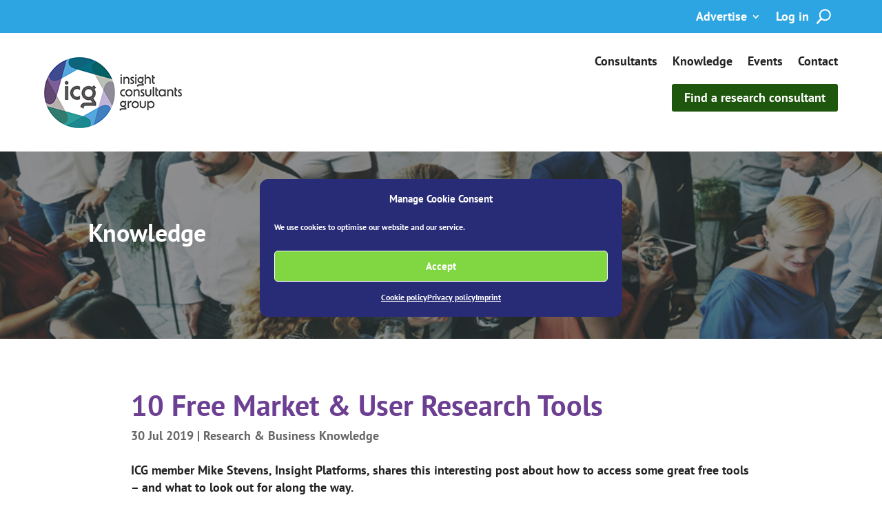

--- FILE ---
content_type: text/css
request_url: https://theicg.co.uk/wp-content/cache/wpfc-minified/kzus1gnf/7n7fs.css
body_size: 1189
content:
#bbpress-forums #bbp-user-wrapper ul.bbp-lead-topic, #bbpress-forums #bbp-user-wrapper ul.bbp-topics, #bbpress-forums #bbp-user-wrapper ul.bbp-replies {
clear: both;
}                                       div.bbp-template-notice.info
{
display: none;
} ul.bsp-sf-info-list a.subscription-toggle {
float : left ;
}           #bbpress-forums div.bsp-forum-content
{
clear:both;
margin-left: 0px;
padding: 0 0 0 0;
}     .bsp-new-topic
{
text-align: center;
} .bsp_button1
{
font-size: 20px!important;
}
.bsp_button1
{
font-family: Arial;
}
.bsp_button1
{
color: #ffffff !important;
}
.bsp_button1
{
background: #3498db;
background-image: -webkit-linear-gradient(top, #3498db, #2980b9);
background-image: -moz-linear-gradient(top, #3498db, #2980b9);
background-image: -ms-linear-gradient(top, #3498db, #2980b9);
background-image: -o-linear-gradient(top, #3498db, #2980b9);
background-image: linear-gradient(to bottom, #3498db, #2980b9);
}
.bsp_button1:hover
{
background: #3cb0fd;
background-image: -webkit-linear-gradient(top, #3cb0fd, #3498db);
background-image: -moz-linear-gradient(top, #3cb0fd, #3498db);
background-image: -ms-linear-gradient(top, #3cb0fd, #3498db);
background-image: -o-linear-gradient(top, #3cb0fd, #3498db);
background-image: linear-gradient(to bottom, #3cb0fd, #3498db);
}
.bsp_button1
{
font-weight: bold; 
}
.bsp_button1
{  
-webkit-border-radius: 28;
-moz-border-radius: 28;
border-radius: 28px;
padding: 7px 15px 7px 15px;
text-decoration: none;  
border : none;
cursor : pointer;
line-height : 15px !important;
}
.bsp_button1:hover
{
text-decoration: none;
} div.bsp-center > form > input.bsp_button1 {
margin-top: -7px;	
}
.bsp-center
{
width: 100%;
max-width: 100%;
float: none;
text-align: center;
margin: 10px 0px 10px 0px;
}
.bsp-one-half
{
float: left;
width: 50%;
margin-right: 0;
}
.bsp-one-third
{
width: 33.33%;
float: left;
margin-right: 0;
position: relative;
} @media only screen and (max-width: 480px) {
.bsp-center
{
clear:both;
width: 100%;
max-width: 100%;
float: left;
text-align: left;
margin-top: 10px;
margin-bottom : 10px;
}
.bsp-one-half
{
float: left;
width: 48%;
margin-right: 4%;
}
.bsp-one-third
{
width: 30.66%;
float: left;
margin-right: 4%;
position: relative;
}
} #bsp-spinner-load
{
background: url(//theicg.co.uk/wp-admin/images/spinner.gif) no-repeat;
display : none;
}
.bsp-spinner
{		 
background: url(//theicg.co.uk/wp-admin/images/spinner.gif) no-repeat;
-webkit-background-size: 20px 20px;
background-size: 20px 20px;
float: right;
opacity: 0.7;
filter: alpha(opacity=70);
width: 20px;
height: 20px;
margin: 2px 5px 0;
}
#bsp_topic_submit
{
display : none;
}
#bsp_reply_submit
{
display : none;
} #bsp_search_submit2
{
display : none;
}
.bsp-search-submitting
{
font-size : 16px;
line-height : 24px;
}      .bsp-home-icon::before
{
content: "";
display: inline-block;
font-family: dashicons;
vertical-align: middle;
}		 
.bsp-home-icon::before
{
font-size: 12px;
}  .bbpresss_unread_posts_icon{
float:left;
margin-right:6px;
max-width: 45px;
}
.bbpresss_unread_posts_icon a img{
margin-top:2px;
-webkit-box-shadow:none;
-moz-box-shadow:none;
box-shadow:none;
}
.markedUnread{
float: right;
}
.bbpress_mark_all_read_wrapper{
transform: scale(0.8);
transform-origin: right;
}
.bbpress_mark_all_read{
display:inline-block;
margin-right:5px;
width: 100%;
}
.bbpress_mark_all_read input{
float:right;
}
.bbpress_mark_all_read input[type="submit"]{
margin:0px;
}
.bbpresss_unread_posts_amount{
float: right;
font-size: 9px;
}
#bsp_unread_optinout {
width : 10% !important;
}
.show-iconf::before {
font-family: 'dashicons';
content : "\f449";
}
.show-iconr::before {
font-family: 'dashicons';
content : "\f451";
}
.show-icont::before {
font-family: 'dashicons';
content : "\f450";
}
.show-iconv::before {
font-family: 'dashicons';
content : "\f307";
}
.show-iconlr::before {
font-family: 'dashicons';
content : "\f338";
}
.show-iconla::before {
font-family: 'dashicons';
content : "\f469";
}
.show-iconfa::before {
font-family: 'dashicons';
content : "\f147";
}
.show-iconsu::before {
font-family: 'dashicons';
content : "\f155";
}
ul.bsp-st-info-list li.topic-subscribe a.subscription-toggle {
float : none;
} 
.hide-list-style {
list-style: none !important;
margin-left : 0 !important;
} #bbpress-forums #bbp-your-profile fieldset fieldset.password {
display: none;
}     #bbpress-forums div.bbp-reply-author img.avatar {
clear: left;
display: block;
}  #bbpress-forums div.bsp-center #subscription-toggle {
float: none;
} input.bsp_button1 {
margin: 0px;
} .bsp-widget-heading {
color: #222;
font-weight: bold;
}
ul.bsp-widget-settings{
font-size : 12px !important;
} .bsp-forum-topic-count {
text-align: right ;
}
ul.bsp-forums-widget{
list-style : none !important ;
}
.bsp-widget-display-forums {
list-style: none;
}
.bsp-forum-info {
background: #eaeaea;
}

--- FILE ---
content_type: text/css
request_url: https://theicg.co.uk/wp-content/cache/wpfc-minified/llkyqrmx/7q6iu.css
body_size: 16651
content:
.et_pb_filterable_portfolio .et_pb_portfolio_filters li a.active,.et_pb_filterable_portfolio .et_pb_portofolio_pagination ul li a.active{color:#2ea3f2}.et_pb_filterable_portfolio_grid .et_pb_portfolio_item{display:none}.et_pb_text_align_left.et_pb_filterable_portfolio .et_pb_portofolio_pagination ul{text-align:left}.et_pb_text_align_center.et_pb_filterable_portfolio .et_pb_portofolio_pagination ul{text-align:center}.et_pb_text_align_right.et_pb_filterable_portfolio .et_pb_portofolio_pagination ul{text-align:right}.et_pb_text_align_justified.et_pb_filterable_portfolio .et_pb_portofolio_pagination ul{text-align:justify}.et_pb_filterable_portfolio .et_pb_portfolio_filters{clear:both;margin:0 0 40px}.et_pb_filterable_portfolio.et_pb_section_parallax .et_pb_portfolio_filters,.et_pb_filterable_portfolio.et_pb_section_video .et_pb_portfolio_filters{position:relative}.et_pb_filterable_portfolio .et_pb_portfolio_filters ul{list-style-type:none!important;padding:0}.et_pb_filterable_portfolio.et_pb_text_align_center .et_pb_portfolio_filters ul{display:-webkit-box;display:-ms-flexbox;display:flex;-webkit-box-pack:center;-ms-flex-pack:center;justify-content:center;-ms-flex-wrap:wrap;flex-wrap:wrap}.et_pb_filterable_portfolio.et_pb_text_align_justified .et_pb_portfolio_filters ul{display:-webkit-box;display:-ms-flexbox;display:flex;-webkit-box-pack:justify;-ms-flex-pack:justify;justify-content:space-between;-ms-flex-wrap:wrap;flex-wrap:wrap}.et_pb_filterable_portfolio.et_pb_text_align_right .et_pb_portfolio_filters ul{display:-webkit-box;display:-ms-flexbox;display:flex;-webkit-box-pack:end;-ms-flex-pack:end;justify-content:flex-end;-ms-flex-wrap:wrap;flex-wrap:wrap}.et_pb_filterable_portfolio .et_pb_portfolio_filters li{float:left;font-size:14px;line-height:1em}.et_pb_filterable_portfolio .et_pb_portfolio_filters li a{color:#666;padding:10px 20px;border:1px solid #e2e2e2;display:block;height:auto;overflow:hidden;margin:-1px -1px 0 0;background-color:#fff}.et_pb_filterable_portfolio .et_pb_portfolio_filters li:first-child a{border-radius:3px 0 0 3px}.et_pb_filterable_portfolio .et_pb_portfolio_filters li:last-child a{border-radius:0 3px 3px 0}.et_pb_filterable_portfolio .et_pb_portfolio_filters li a:hover{color:#666;background-color:#f4f4f4}.et_pb_filterable_portfolio .et_pb_portfolio_filters li a.active{color:#82c0c7;background-color:#f9f9f9}.et_pb_filterable_portfolio .et_pb_portfolio_items,.et_pb_filterable_portfolio .et_pb_portfolio_items_wrapper{width:100%;position:relative}.et_pb_filterable_portfolio .et_pb_portfolio_item.active{opacity:1;-webkit-animation:fadeLeft 1s cubic-bezier(.77,0,.175,1) 1;animation:fadeLeft 1s cubic-bezier(.77,0,.175,1) 1}.et_pb_column_1_3 .et_pb_filterable_portfolio .et_pb_portfolio_filters li,.et_pb_column_1_4 .et_pb_filterable_portfolio .et_pb_portfolio_filters li,.et_pb_column_1_5 .et_pb_filterable_portfolio .et_pb_portfolio_filters li,.et_pb_column_1_6 .et_pb_filterable_portfolio .et_pb_portfolio_filters li,.et_pb_column_2_5 .et_pb_filterable_portfolio .et_pb_portfolio_filters li,.et_pb_column_3_8 .et_pb_filterable_portfolio .et_pb_portfolio_filters li{width:100%}.et_pb_column_1_3 .et_pb_filterable_portfolio .et_pb_portfolio_filters li:first-child a,.et_pb_column_1_4 .et_pb_filterable_portfolio .et_pb_portfolio_filters li:first-child a,.et_pb_column_1_5 .et_pb_filterable_portfolio .et_pb_portfolio_filters li:first-child a,.et_pb_column_1_6 .et_pb_filterable_portfolio .et_pb_portfolio_filters li:first-child a,.et_pb_column_2_5 .et_pb_filterable_portfolio .et_pb_portfolio_filters li:first-child a,.et_pb_column_3_8 .et_pb_filterable_portfolio .et_pb_portfolio_filters li:first-child a{border-radius:3px 3px 0 0}.et_pb_column_1_3 .et_pb_filterable_portfolio .et_pb_portfolio_filters li:last-child a,.et_pb_column_1_4 .et_pb_filterable_portfolio .et_pb_portfolio_filters li:last-child a,.et_pb_column_1_5 .et_pb_filterable_portfolio .et_pb_portfolio_filters li:last-child a,.et_pb_column_1_6 .et_pb_filterable_portfolio .et_pb_portfolio_filters li:last-child a,.et_pb_column_2_5 .et_pb_filterable_portfolio .et_pb_portfolio_filters li:last-child a,.et_pb_column_3_8 .et_pb_filterable_portfolio .et_pb_portfolio_filters li:last-child a{border-radius:0 0 3px 3px}.et_pb_filterable_portfolio .et_pb_portofolio_pagination{width:100%;border-top:1px solid #e2e2e2;position:relative}.et_pb_filterable_portfolio.et_pb_section_parallax .et_pb_portofolio_pagination,.et_pb_filterable_portfolio.et_pb_section_video .et_pb_portofolio_pagination{position:relative}.et_pb_filterable_portfolio .et_pb_portofolio_pagination ul{list-style-type:none!important;text-align:right;margin:0;padding:0}.et_pb_filterable_portfolio .et_pb_portofolio_pagination ul li{display:inline-block;padding:10px}.et_pb_filterable_portfolio .et_pb_portofolio_pagination ul li a{font-size:16px;line-height:16px;color:#999}.et_pb_filterable_portfolio .et_pb_portofolio_pagination ul li a.active{color:#82c0c7}.et_pb_filterable_portfolio.et_pb_bg_layout_dark .et_pb_portofolio_pagination ul li a{color:#fff}@media (min-width:981px){.et_pb_filterable_portfolio_grid .et_pb_portfolio_item img{width:100%}.et_pb_filterable_portfolio_grid .et_pb_portfolio_item .et_pb_module_header,.et_pb_filterable_portfolio_grid .et_pb_portfolio_item h2{word-wrap:break-word;margin:10px 0 0;padding-bottom:0}.et_pb_filterable_portfolio_grid .et_pb_portfolio_item h2{font-size:18px}}@media (max-width:980px){.et_pb_column .et_pb_filterable_portfolio .et_pb_portfolio_filters li{width:auto}.et_pb_column .et_pb_filterable_portfolio .et_pb_portfolio_filters li a{width:auto;border-radius:0}.et_pb_column .et_pb_filterable_portfolio .et_pb_portfolio_filters li:first-child a{border-radius:3px 0 0 3px}.et_pb_column .et_pb_filterable_portfolio .et_pb_portfolio_filters li:last-child a{border-radius:0 3px 3px 0}.et_pb_bg_layout_light_tablet.et_pb_filterable_portfolio .et_pb_portofolio_pagination ul li a{color:#999}.et_pb_bg_layout_light_tablet.et_pb_filterable_portfolio .et_pb_portofolio_pagination ul li a.active{color:#82c0c7}.et_pb_bg_layout_dark_tablet.et_pb_filterable_portfolio .et_pb_portofolio_pagination ul li a{color:#fff}.et_pb_text_align_left-tablet.et_pb_filterable_portfolio .et_pb_portofolio_pagination ul{text-align:left}.et_pb_text_align_center-tablet.et_pb_filterable_portfolio .et_pb_portofolio_pagination ul{text-align:center}.et_pb_text_align_right-tablet.et_pb_filterable_portfolio .et_pb_portofolio_pagination ul{text-align:right}.et_pb_text_align_justified-tablet.et_pb_filterable_portfolio .et_pb_portofolio_pagination ul{text-align:justify}.et_pb_filterable_portfolio.et_pb_text_align_center-tablet .et_pb_portfolio_filters ul{display:-webkit-box;display:-ms-flexbox;display:flex;-webkit-box-pack:center;-ms-flex-pack:center;justify-content:center;-ms-flex-wrap:wrap;flex-wrap:wrap}.et_pb_filterable_portfolio.et_pb_text_align_justified-tablet .et_pb_portfolio_filters ul{display:-webkit-box;display:-ms-flexbox;display:flex;-webkit-box-pack:justify;-ms-flex-pack:justify;justify-content:space-between;-ms-flex-wrap:wrap;flex-wrap:wrap}.et_pb_filterable_portfolio.et_pb_text_align_right-tablet .et_pb_portfolio_filters ul{display:-webkit-box;display:-ms-flexbox;display:flex;-webkit-box-pack:end;-ms-flex-pack:end;justify-content:flex-end;-ms-flex-wrap:wrap;flex-wrap:wrap}}@media (max-width:767px){.et_pb_column .et_pb_filterable_portfolio .et_pb_portfolio_filters ul{width:100%}.et_pb_column .et_pb_filterable_portfolio .et_pb_portfolio_filters li{width:50%}.et_pb_column .et_pb_filterable_portfolio .et_pb_portfolio_filters li:first-child a{border-radius:3px 0 0 0}.et_pb_column .et_pb_filterable_portfolio .et_pb_portfolio_filters li:nth-child(2) a{border-radius:0 3px 0 0}.et_pb_column .et_pb_filterable_portfolio .et_pb_portfolio_filters li:last-child:nth-child(odd) a{border-radius:0 0 3px 3px}.et_pb_column .et_pb_filterable_portfolio .et_pb_portfolio_filters li:last-child:nth-child(2n) a{border-radius:0 0 3px}.et_pb_bg_layout_light_phone.et_pb_filterable_portfolio .et_pb_portofolio_pagination ul li a{color:#999}.et_pb_bg_layout_light_phone.et_pb_filterable_portfolio .et_pb_portofolio_pagination ul li a.active{color:#82c0c7}.et_pb_bg_layout_dark_phone.et_pb_filterable_portfolio .et_pb_portofolio_pagination ul li a{color:#fff}.et_pb_text_align_left-phone.et_pb_filterable_portfolio .et_pb_portofolio_pagination ul{text-align:left}.et_pb_text_align_center-phone.et_pb_filterable_portfolio .et_pb_portofolio_pagination ul{text-align:center}.et_pb_text_align_right-phone.et_pb_filterable_portfolio .et_pb_portofolio_pagination ul{text-align:right}.et_pb_text_align_justified-phone.et_pb_filterable_portfolio .et_pb_portofolio_pagination ul{text-align:justify}.et_pb_filterable_portfolio.et_pb_text_align_center-phone .et_pb_portfolio_filters ul{display:-webkit-box;display:-ms-flexbox;display:flex;-webkit-box-pack:center;-ms-flex-pack:center;justify-content:center;-ms-flex-wrap:wrap;flex-wrap:wrap}.et_pb_filterable_portfolio.et_pb_text_align_justified-phone .et_pb_portfolio_filters ul{display:-webkit-box;display:-ms-flexbox;display:flex;-webkit-box-pack:justify;-ms-flex-pack:justify;justify-content:space-between;-ms-flex-wrap:wrap;flex-wrap:wrap}.et_pb_filterable_portfolio.et_pb_text_align_right-phone .et_pb_portfolio_filters ul{display:-webkit-box;display:-ms-flexbox;display:flex;-webkit-box-pack:end;-ms-flex-pack:end;justify-content:flex-end;-ms-flex-wrap:wrap;flex-wrap:wrap}}
.et_pb_portfolio_item{word-wrap:break-word}.et_pb_with_border .et_portfolio_image{border:0 solid #333}.et_portfolio_image img{vertical-align:bottom;margin-bottom:0}.et_pb_portfolio_item{background-size:cover;background-position:50%;background-repeat:no-repeat}.et_pb_with_border .et_pb_portfolio_image,.et_pb_with_border .et_pb_portfolio_item{border:0 solid #333}.et_pb_portfolio_item .et_pb_module_header a,.et_pb_portfolio_item .post-meta a,.et_pb_portfolio_item h3 a{text-decoration:none}.et_pb_bg_layout_light .et_pb_portfolio_item .post-meta,.et_pb_bg_layout_light .et_pb_portfolio_item .post-meta a{color:#666}.et_pb_bg_layout_dark .et_pb_portfolio_item .post-meta,.et_pb_bg_layout_dark .et_pb_portfolio_item .post-meta a{color:inherit}.et_pb_portfolio_item .et_pb_module_header,.et_pb_portfolio_item h2{margin-top:10px}.et_pb_portfolio_image:hover .et_overlay{z-index:3;opacity:1}.et_pb_portfolio .et_pb_portfolio_item,.et_pb_portfolio.et_pb_section_parallax .pagination,.et_pb_portfolio.et_pb_section_parallax .wp-pagenavi,.et_pb_portfolio.et_pb_section_video .pagination,.et_pb_portfolio.et_pb_section_video .wp-pagenavi,.et_pb_portfolio_grid.et_pb_section_parallax .pagination,.et_pb_portfolio_grid.et_pb_section_parallax .wp-pagenavi,.et_pb_portfolio_grid.et_pb_section_video .pagination,.et_pb_portfolio_grid.et_pb_section_video .wp-pagenavi{position:relative}.et_pb_portfolio_items_wrapper.no_pagination{border-bottom:none}@media (min-width:981px){.et_pb_portfolio_grid .et_pb_portfolio_item img{width:100%}.et_pb_portfolio_grid .et_pb_portfolio_item .et_pb_module_header,.et_pb_portfolio_grid .et_pb_portfolio_item h2{word-wrap:break-word;margin:10px 0 0;padding-bottom:0}.et_pb_portfolio_grid .et_pb_portfolio_item h2{font-size:18px}.et_pb_portfolio_item .post-meta{font-size:14px;margin:.4em 0 0}}@media (max-width:980px){.et_pb_bg_layout_light_tablet .et_pb_portfolio_item .post-meta,.et_pb_bg_layout_light_tablet .et_pb_portfolio_item .post-meta a{color:#666}.et_pb_bg_layout_dark_tablet .et_pb_portfolio_item .post-meta,.et_pb_bg_layout_dark_tablet .et_pb_portfolio_item .post-meta a{color:inherit}.et_pb_column .et_pb_grid_item.et_pb_portfolio_item{margin:0 5.5% 7.5% 0;width:29.666%;clear:none;float:left}.et_pb_column .et_pb_grid_item.et_pb_portfolio_item:nth-child(3n){margin-right:0}.et_pb_column .et_pb_grid_item.et_pb_portfolio_item:nth-child(3n+1){clear:both}}@media (max-width:767px){.et_pb_portfolio_item h2{font-size:18px}.et_pb_bg_layout_light_phone .et_pb_portfolio_item .post-meta,.et_pb_bg_layout_light_phone .et_pb_portfolio_item .post-meta a{color:#666}.et_pb_bg_layout_dark_phone .et_pb_portfolio_item .post-meta,.et_pb_bg_layout_dark_phone .et_pb_portfolio_item .post-meta a{color:inherit}.et_pb_column .et_pb_grid_item.et_pb_portfolio_item{margin:0 5.5% 9.5% 0;width:47.25%;clear:none;float:left}.et_pb_column .et_pb_grid_item.et_pb_portfolio_item:nth-child(3n){margin-right:5.5%}.et_pb_column .et_pb_grid_item.et_pb_portfolio_item:nth-child(3n+1){clear:none}.et_pb_column .et_pb_grid_item.et_pb_portfolio_item .last_in_row,.et_pb_column .et_pb_grid_item.et_pb_portfolio_item:nth-child(2n){margin-right:0}.et_pb_column .et_pb_grid_item.et_pb_portfolio_item .first_in_row,.et_pb_column .et_pb_grid_item.et_pb_portfolio_item:nth-child(odd){clear:both}}@media (max-width:479px){.et_pb_portfolio_item{margin-bottom:22px}.et_pb_column .et_pb_grid_item.et_pb_portfolio_item{margin:0 0 11.5%;width:100%}.et_pb_column .et_pb_grid_item.et_pb_portfolio_item .on_last_row{margin-bottom:0}}
.et_pb_grid_item.first_in_row{clear:both}.et_pb_grid_item:not(.first_in_row){clear:none}.et_pb_grid_item.et_pb_gallery_item.first_in_row{clear:both}@media (min-width:981px){.et_pb_grid_item{float:left;position:relative}}@media (max-width:980px){.et_pb_column .et_pb_grid_item{margin:0 5.5% 7.5% 0;width:29.666%;clear:none;float:left}.et_pb_column .et_pb_grid_item.last_in_row{margin-right:0}.et_pb_row_1-2_1-4_1-4>.et_pb_column.et_pb_column_1_4 .et_pb_grid_item,.et_pb_row_1-2_1-6_1-6_1-6>.et_pb_column.et_pb_column_1_6 .et_pb_grid_item,.et_pb_row_1-4_1-4>.et_pb_column.et_pb_column_1_4 .et_pb_grid_item,.et_pb_row_1-4_1-4_1-2>.et_pb_column.et_pb_column_1_4 .et_pb_grid_item,.et_pb_row_1-5_1-5_3-5>.et_pb_column.et_pb_column_1_5 .et_pb_grid_item,.et_pb_row_1-6_1-6_1-6>.et_pb_column.et_pb_column_1_6 .et_pb_grid_item,.et_pb_row_1-6_1-6_1-6_1-2>.et_pb_column.et_pb_column_1_6 .et_pb_grid_item,.et_pb_row_1-6_1-6_1-6_1-6>.et_pb_column.et_pb_column_1_6 .et_pb_grid_item,.et_pb_row_3-5_1-5_1-5>.et_pb_column.et_pb_column_1_5 .et_pb_grid_item,.et_pb_row_4col>.et_pb_column.et_pb_column_1_4 .et_pb_grid_item,.et_pb_row_5col>.et_pb_column.et_pb_column_1_5 .et_pb_grid_item,.et_pb_row_6col>.et_pb_column.et_pb_column_1_6 .et_pb_grid_item{margin:0 0 11.5%;width:100%}}@media (max-width:767px){.et_pb_column .et_pb_grid_item{margin:0 5.5% 9.5% 0;width:47.25%;clear:none;float:left}.et_pb_column .et_pb_grid_item:nth-child(3n){margin-right:5.5%}.et_pb_column .et_pb_grid_item:nth-child(3n+1){clear:none}.et_pb_column .et_pb_grid_item .last_in_row,.et_pb_column .et_pb_grid_item:nth-child(2n){margin-right:0}.et_pb_column .et_pb_grid_item .first_in_row,.et_pb_column .et_pb_grid_item:nth-child(odd){clear:both}}@media (max-width:479px){.et_pb_column .et_pb_grid_item{margin:0 0 11.5%;width:100%}.et_pb_column .et_pb_grid_item .on_last_row{margin-bottom:0}.et_pb_row_1-2_1-4_1-4>.et_pb_column.et_pb_column_1_4 .et_pb_grid_item,.et_pb_row_1-2_1-6_1-6_1-6>.et_pb_column.et_pb_column_1_6 .et_pb_grid_item,.et_pb_row_1-4_1-4>.et_pb_column.et_pb_column_1_4 .et_pb_grid_item,.et_pb_row_1-4_1-4_1-2>.et_pb_column.et_pb_column_1_4 .et_pb_grid_item,.et_pb_row_1-5_1-5_3-5>.et_pb_column.et_pb_column_1_5 .et_pb_grid_item,.et_pb_row_1-6_1-6_1-6>.et_pb_column.et_pb_column_1_6 .et_pb_grid_item,.et_pb_row_1-6_1-6_1-6_1-2>.et_pb_column.et_pb_column_1_6 .et_pb_grid_item,.et_pb_row_1-6_1-6_1-6_1-6>.et_pb_column.et_pb_column_1_6 .et_pb_grid_item,.et_pb_row_3-5_1-5_1-5>.et_pb_column.et_pb_column_1_5 .et_pb_grid_item,.et_pb_row_4col>.et_pb_column.et_pb_column_1_4 .et_pb_grid_item,.et_pb_row_5col>.et_pb_column.et_pb_column_1_5 .et_pb_grid_item,.et_pb_row_6col>.et_pb_column.et_pb_column_1_6 .et_pb_grid_item{margin:0 0 11.5%;width:100%}}
.et_overlay{z-index:-1;position:absolute;top:0;left:0;display:block;width:100%;height:100%;background:hsla(0,0%,100%,.9);opacity:0;pointer-events:none;-webkit-transition:all .3s;transition:all .3s;border:1px solid #e5e5e5;-webkit-box-sizing:border-box;box-sizing:border-box;-webkit-backface-visibility:hidden;backface-visibility:hidden;-webkit-font-smoothing:antialiased}.et_overlay:before{color:#2ea3f2;content:"\E050";position:absolute;top:50%;left:50%;-webkit-transform:translate(-50%,-50%);transform:translate(-50%,-50%);font-size:32px;-webkit-transition:all .4s;transition:all .4s}.et_portfolio_image,.et_shop_image{position:relative;display:block}.et_pb_has_overlay:not(.et_pb_image):hover .et_overlay,.et_portfolio_image:hover .et_overlay,.et_shop_image:hover .et_overlay{z-index:3;opacity:1}#ie7 .et_overlay,#ie8 .et_overlay{display:none}.et_pb_module.et_pb_has_overlay{position:relative}.et_pb_module.et_pb_has_overlay .et_overlay,article.et_pb_has_overlay{border:none}
.et_pb_fullwidth_portfolio .et_pb_portfolio_image:hover .meta{z-index:3;opacity:1}.et_pb_fullwidth_portfolio{margin:0;position:relative;overflow:hidden}.et_pb_fullwidth_portfolio .et_overlay{border:none;pointer-events:auto}.et_pb_fullwidth_portfolio .et_pb_carousel_group{display:none;float:left;width:100%;position:relative}.et_pb_fullwidth_portfolio .et_pb_carousel_group.active,.et_pb_fullwidth_portfolio.et_pb_fullwidth_portfolio_grid .et_pb_carousel_group{display:block}.et_pb_fullwidth_portfolio .et_pb_portfolio_items{width:100%;position:relative;overflow:hidden;left:0;top:0}.et_pb_fullwidth_portfolio .et_pb_portfolio_item{float:left;margin:0;height:0;width:20%;position:relative}.et_pb_fullwidth_portfolio .et_pb_portfolio_image{position:relative;overflow:hidden;width:100%;height:100%;margin:0}.et_pb_with_border .et_pb_portfolio_image,.et_pb_with_border .et_pb_portfolio_item{border:0 solid #333}.et_pb_fullwidth_portfolio .et_pb_portfolio_image img{max-width:100%;height:inherit;min-height:100%;min-width:100%}.et_pb_fullwidth_portfolio .et_pb_portfolio_image.landscape img{height:100%}.et_pb_fullwidth_portfolio .et_pb_portfolio_image.portrait img{width:100%}.et_pb_fullwidth_portfolio .et_pb_portfolio_image:hover .et_overlay,.et_pb_fullwidth_portfolio .et_pb_portfolio_image:hover .meta{z-index:3;opacity:1}.et_pb_fullwidth_portfolio .et_pb_portfolio_image .et_overlay:before{top:45%;-webkit-transition:all .4s;transition:all .4s}.et_pb_fullwidth_portfolio .et_pb_portfolio_image:hover .et_overlay:before{top:33%}.et_pb_fullwidth_portfolio.et_pb_bg_layout_dark .et_pb_portfolio_image .et_overlay{background:rgba(0,0,0,.6)}.et_pb_fullwidth_portfolio.et_pb_bg_layout_dark .meta p{color:#fff}.et_pb_fullwidth_portfolio .et_pb_portfolio_image .meta{position:absolute;opacity:0;z-index:-1;top:0;left:0;width:100%;height:100%;-webkit-transition:all .3s;transition:all .3s;-webkit-box-sizing:border-box;box-sizing:border-box;-webkit-backface-visibility:hidden;backface-visibility:hidden;-webkit-transform:translateZ(0)}.et_pb_fullwidth_portfolio .et_pb_portfolio_title,.et_pb_fullwidth_portfolio h2.et_pb_portfolio_title{text-align:center;margin:30px 0;position:relative}.et_pb_fullwidth_portfolio .et_pb_portfolio_image .et_pb_module_header,.et_pb_fullwidth_portfolio .et_pb_portfolio_image h3,.et_pb_fullwidth_portfolio .et_pb_portfolio_image p{display:block;position:relative;float:left;z-index:5;width:100%;text-align:center;-webkit-transition:all .3s;transition:all .3s;-webkit-box-sizing:border-box;box-sizing:border-box;-webkit-backface-visibility:hidden;backface-visibility:hidden;-webkit-transform:translateZ(0)}.et_pb_fullwidth_portfolio .et_pb_portfolio_image .et_pb_module_header,.et_pb_fullwidth_portfolio .et_pb_portfolio_image h3{margin-top:40%;padding:0 5px}.et_pb_fullwidth_portfolio .et_pb_portfolio_image .et_overlay+p.post-meta{position:absolute;top:50%;left:0;width:100%;-webkit-transform:translateY(-50%);transform:translateY(-50%)}.et_pb_fullwidth_portfolio .et_pb_portfolio_image:hover .et_pb_module_header,.et_pb_fullwidth_portfolio .et_pb_portfolio_image:hover h3{margin-top:35%}.et_pb_fullwidth_portfolio:hover .et-pb-arrow-prev{left:22px;opacity:1}.et_pb_fullwidth_portfolio:hover .et-pb-arrow-next{right:22px;opacity:1}.et_pb_fullwidth_portfolio .et_pb_no_results .entry{height:285.75px;display:-webkit-box;display:-ms-flexbox;display:flex;-webkit-box-orient:vertical;-webkit-box-direction:normal;-ms-flex-direction:column;flex-direction:column;-webkit-box-pack:center;-ms-flex-pack:center;justify-content:center}@media (max-width:980px){.et_pb_bg_layout_light_tablet.et_pb_fullwidth_portfolio .et_pb_portfolio_image .et_overlay{background:hsla(0,0%,100%,.9)}.et_pb_bg_layout_light_tablet.et_pb_fullwidth_portfolio .meta p{color:#666}.et_pb_bg_layout_dark_tablet.et_pb_fullwidth_portfolio .et_pb_portfolio_image .et_overlay{background:rgba(0,0,0,.6)}.et_pb_bg_layout_dark_tablet.et_pb_fullwidth_portfolio .meta p{color:#fff}}@media (max-width:767px){.et_pb_bg_layout_light_phone.et_pb_fullwidth_portfolio .et_pb_portfolio_image .et_overlay{background:hsla(0,0%,100%,.9)}.et_pb_bg_layout_light_phone.et_pb_fullwidth_portfolio .meta p{color:#666}.et_pb_bg_layout_dark_phone.et_pb_fullwidth_portfolio .et_pb_portfolio_image .et_overlay{background:rgba(0,0,0,.6)}.et_pb_bg_layout_dark_phone.et_pb_fullwidth_portfolio .meta p{color:#fff}}
.et-pb-arrow-next,.et-pb-arrow-prev{position:absolute;top:50%;z-index:100;font-size:48px;color:#fff;margin-top:-24px;-webkit-transition:all .2s ease-in-out;transition:all .2s ease-in-out;opacity:0}.et_pb_bg_layout_light .et-pb-arrow-next,.et_pb_bg_layout_light .et-pb-arrow-prev{color:#333}.et_pb_slider:hover .et-pb-arrow-prev{left:22px;opacity:1}.et_pb_slider:hover .et-pb-arrow-next{right:22px;opacity:1}.et_pb_bg_layout_light .et-pb-controllers .et-pb-active-control{background-color:#333}.et_pb_bg_layout_light .et-pb-controllers a{background-color:rgba(0,0,0,.3)}.et-pb-arrow-next:hover,.et-pb-arrow-prev:hover{text-decoration:none}.et-pb-arrow-next span,.et-pb-arrow-prev span{display:none}.et-pb-arrow-prev{left:-22px}.et-pb-arrow-next{right:-22px}.et-pb-arrow-prev:before{content:"4"}.et-pb-arrow-next:before{content:"5"}.format-gallery .et-pb-arrow-next,.format-gallery .et-pb-arrow-prev{color:#fff}.et_pb_column_1_3 .et_pb_slider:hover .et-pb-arrow-prev,.et_pb_column_1_4 .et_pb_slider:hover .et-pb-arrow-prev,.et_pb_column_1_5 .et_pb_slider:hover .et-pb-arrow-prev,.et_pb_column_1_6 .et_pb_slider:hover .et-pb-arrow-prev,.et_pb_column_2_5 .et_pb_slider:hover .et-pb-arrow-prev{left:0}.et_pb_column_1_3 .et_pb_slider:hover .et-pb-arrow-next,.et_pb_column_1_4 .et_pb_slider:hover .et-pb-arrow-prev,.et_pb_column_1_5 .et_pb_slider:hover .et-pb-arrow-prev,.et_pb_column_1_6 .et_pb_slider:hover .et-pb-arrow-prev,.et_pb_column_2_5 .et_pb_slider:hover .et-pb-arrow-next{right:0}.et_pb_column_1_4 .et_pb_slider .et_pb_slide,.et_pb_column_1_5 .et_pb_slider .et_pb_slide,.et_pb_column_1_6 .et_pb_slider .et_pb_slide{min-height:170px}.et_pb_column_1_4 .et_pb_slider:hover .et-pb-arrow-next,.et_pb_column_1_5 .et_pb_slider:hover .et-pb-arrow-next,.et_pb_column_1_6 .et_pb_slider:hover .et-pb-arrow-next{right:0}@media (max-width:980px){.et_pb_bg_layout_light_tablet .et-pb-arrow-next,.et_pb_bg_layout_light_tablet .et-pb-arrow-prev{color:#333}.et_pb_bg_layout_dark_tablet .et-pb-arrow-next,.et_pb_bg_layout_dark_tablet .et-pb-arrow-prev{color:#fff}}@media (max-width:767px){.et_pb_slider:hover .et-pb-arrow-prev{left:0;opacity:1}.et_pb_slider:hover .et-pb-arrow-next{right:0;opacity:1}.et_pb_bg_layout_light_phone .et-pb-arrow-next,.et_pb_bg_layout_light_phone .et-pb-arrow-prev{color:#333}.et_pb_bg_layout_dark_phone .et-pb-arrow-next,.et_pb_bg_layout_dark_phone .et-pb-arrow-prev{color:#fff}}.et_mobile_device .et-pb-arrow-prev{left:22px;opacity:1}.et_mobile_device .et-pb-arrow-next{right:22px;opacity:1}@media (max-width:767px){.et_mobile_device .et-pb-arrow-prev{left:0;opacity:1}.et_mobile_device .et-pb-arrow-next{right:0;opacity:1}}.et_pb_fullwidth_portfolio .et_pb_portfolio_image.show_excerpt:hover .et_overlay:before{top:10%}.et_pb_fullwidth_portfolio .et_pb_portfolio_image.show_excerpt:hover h3{margin-top:15%}.et_pb_fullwidth_portfolio .et_pb_portfolio_image.show_excerpt .post-excerpt{padding:0 10px}.et_pb_fullwidth_portfolio.et_pb_bg_layout_light .et_pb_portfolio_image.show_excerpt .post-excerpt{color:#666}.et_pb_fullwidth_portfolio.et_pb_bg_layout_dark .et_pb_portfolio_image.show_excerpt .post-excerpt{color:#fff}.et_pb_fullwidth_portfolio.carousel_arrow_sides:hover .et-pb-arrow-prev{left:-17px}.et_pb_fullwidth_portfolio.carousel_arrow_sides:hover .et-pb-arrow-next{right:-14px}.et_pb_fullwidth_portfolio.carousel_arrow_top .et-pb-arrow-next,.et_pb_fullwidth_portfolio.carousel_arrow_top .et-pb-arrow-prev,.et_pb_fullwidth_portfolio.carousel_arrow_top:hover .et-pb-arrow-next,.et_pb_fullwidth_portfolio.carousel_arrow_top:hover .et-pb-arrow-prev{top:10%}.et_pb_dpfilterable_blog_0.et_pb_filterable_portfolio .post-meta{letter-spacing:normal!important}.dp-custom-field{display:inline-block;padding-bottom:0}.dp-custom-field-name{font-weight:700}.et_pb_portfolio_list .dp_portfolio_list_item{width:100%!important;margin:0 0 5.5%!important;position:relative;display:inline-block}.et_pb_portfolio_list .dp_portfolio_item_left{width:29%;margin-right:3.33%;float:left;position:relative}.et_pb_portfolio_list .dp_portfolio_item_right{width:66.67%;float:left;position:relative}@media only screen and (min-width:981px){.et_pb_portfolio_list .dp_portfolio_list_item .entry-title{margin-top:0}}.dp_ppp_module .et_pb_portfolio_item.et_pb_grid_item .entry-title{margin-top:10px}@media only screen and (min-width:981px){.dp_ppp_module .et_pb_portfolio_item.et_pb_grid_item .entry-title{padding-bottom:0;word-wrap:break-word}}@media only screen and (max-width:980px){.et_pb_portfolio_list .dp_portfolio_item_left,.et_pb_portfolio_list .dp_portfolio_item_right{width:100%}.et_pb_portfolio_list .dp_portfolio_item_left{text-align:center}.et_pb_portfolio_list .et_portfolio_image{display:inline-block}}.dp_ppp_module.et_pb_fullwidth_portfolio_carousel .et_pb_grid_item.first_in_row{clear:none}div.et-fb-modules-list li.et_fb_dpblog_portfolio{background-color:#6bd45b!important;color:#000!important}div.et-fb-modules-list li.et_fb_dpblog_portfolio:before{content:"W"!important;color:#000!important}div.et-fb-modules-list li.et_fb_dpfilterable_blog{background-color:#6bd45b!important;color:#000!important}div.et-fb-modules-list li.et_fb_dpfilterable_blog:before{content:"c"!important;color:#000!important}.dp_ppp_module .et_pb_portfolio_item.et_pb_grid_item[data-show=on]{display:block!important}div.et-fb-modules-list li.et_fb_dpfullwidth_blog{background-color:#6bd45b!important;color:#000!important}div.et-fb-modules-list li.et_fb_dpfullwidth_blog:before{content:"W"!important;color:#000!important}.shiftnav-toggle,
.shiftnav-toggle *,
.shiftnav,
.shiftnav * {
-webkit-box-sizing: border-box;
-moz-box-sizing: border-box;
-ms-box-sizing: border-box;
-o-box-sizing: border-box;
box-sizing: border-box;
line-height: 1.3em;
-webkit-tap-highlight-color: rgba(0, 0, 0, 0);
padding: 0;
margin: 0;
background: none transparent;
}
.shiftnav-wrap {
padding: 0;
margin: 0;
background: none;
position: relative;
max-width: 100%;
overflow: hidden;
}
body.shiftnav-lock-x.shiftnav-enabled {
overflow-x: hidden;
}
body.shiftnav-lock.shiftnav-open {
overflow: hidden;
}
body.shiftnav-open { }
body.shiftnav-transition {
overflow: visible;
}
body.shiftnav-enabled.shiftnav-open.admin-bar,
body.shiftnav-enabled.shiftnav-transition.admin-bar { }
.shiftnav,
.shiftnav-wrap,
#shiftnav-toggle-main {
-webkit-transition: -webkit-transform 0.5s;
-moz-transition: -moz-transform 0.5s;
-ms-transition: -ms-transform 0.5s;
-o-transition: -o-transform 0.5s;
transition: transform 0.5s;
} .shiftnav .fa,
.shiftnav-toggle .fa {
font-family: FontAwesome;
font-weight: normal;
} .shiftnav-toggle {
cursor: pointer;
}
.shiftnav-toggle-burger {
color: inherit;
font-size: inherit;
border: none;
} #shiftnav-toggle-main {
position: fixed;
top: 0;
left: 0;
width: 100%;
max-width: 100%;
box-sizing: border-box;
padding: 0 10px;
z-index: 500000;
text-align: center;
}
#shiftnav-toggle-main.shiftnav-toggle-position-absolute {
position: absolute;
}
#shiftnav-toggle-main.shiftnav-toggle-main-align-left {
text-align: left;
}
#shiftnav-toggle-main.shiftnav-toggle-main-align-right {
text-align: right;
}
#shiftnav-toggle-main { background: #1D1D20;
color: #eee;
}
#shiftnav-toggle-main a {
color: inherit;
text-decoration: none;
}
#shiftnav-toggle-main .shiftnav-main-toggle-content-before > *,
#shiftnav-toggle-main .shiftnav-main-toggle-content-after > * {
position: relative;
z-index: 20;
}
#shiftnav-toggle-main .shiftnav-main-toggle-content-before {
float: left;
}
#shiftnav-toggle-main .shiftnav-main-toggle-content-after {
float: right;
}
#shiftnav-toggle-main .shiftnav-main-toggle-content {
padding: 16px 40px;
}
#shiftnav-toggle-main.shiftnav-toggle-main-align-center .shiftnav-main-toggle-content {
width: 100%;
box-sizing: border-box;
position: absolute;
left: 0;
}
#shiftnav-toggle-main.shiftnav-togglebar-transparent {
background: transparent;
}
.shiftnav-toggle-main-block {
padding: 16px 20px;
display: inline-block;
line-height: 1em;
}
.shiftnav-toggle-main-ontop {
position: relative;
z-index: 20;
} #shiftnav-toggle-main.shiftnav-toggle-edge-right {
left: auto;
right: 0;
}
#shiftnav-toggle-main.shiftnav-toggle-style-burger_only {
width: auto;
padding: 0;
margin: 0;
}
#shiftnav-toggle-main.shiftnav-toggle-style-burger_only .shiftnav-toggle-burger {
margin: 0;
}
.shiftnav-toggle-style-burger_only .shiftnav-toggle-burger {
font-size: 24px;
} #shiftnav-toggle-main.shiftnav-toggle-main-entire-bar:before,
#shiftnav-toggle-main .shiftnav-toggle-burger {
float: left;
content: '\f0c9';
font-family: FontAwesome;
padding: 16px 20px;
margin-left: -10px;
position: relative;
z-index: 20;
line-height: 1em;
}
.shiftnav-open #shiftnav-toggle-main.shiftnav-toggle-main-entire-bar.shiftnav-toggle-icon-x:before,
.shiftnav-open #shiftnav-toggle-main.shiftnav-toggle-icon-x .shiftnav-toggle-burger .fa:before {
content: '\f00d';
}
.shiftnav-open-right #shiftnav-toggle-main.shiftnav-toggle-main-entire-bar:before,
#shiftnav-toggle-main.shiftnav-toggle-edge-right.shiftnav-toggle-main-entire-bar:before,
#shiftnav-toggle-main.shiftnav-toggle-edge-right .shiftnav-toggle-burger { float: right;
padding-left: 20px;
}
.shiftnav-open-left #shiftnav-toggle-main.shiftnav-toggle-edge-right:before,
.shiftnav-open-left #shiftnav-toggle-main.shiftnav-toggle-edge-right .shiftnav-toggle-burger .fa:before { float: left;
padding-left: 0;
padding-right: 20px;
}
.shiftnav-force #shiftnav-toggle-main {
display: block !important;
} .shiftnav-toggle-style-default {
background: #333;
color: #eee;
padding: 10px;
}
.shiftnav-toggle-style-default:hover {
background: #222;
color: #ddd;
}
.shiftnav-toggle-style-default .fa {
margin-right: 5px;
}
.shiftnav-toggle-button {
display: inline-block;
padding: 10px 15px;
background: #444;
color: #eee;
}
.shiftnav-toggle-button:hover {
display: inline-block;
padding: 10px 15px;
background: #222;
color: #eee;
}
.shiftnav-toggle-button .fa {
margin-right: 3px;
}
.shiftnav-fixed-right,
.shiftnav-fixed-left {
position: fixed;
top: 0;
z-index: 9999999;
-webkit-transition: -webkit-transform 0.5s;
-moz-transition: -moz-transform 0.5s;
-ms-transition: -ms-transform 0.5s;
-o-transition: -o-transform 0.5s;
transition: transform 0.5s;
}
.shiftnav-fixed-right {
right: 0;
}
.shiftnav-fixed-left {
left: 0;
}
.admin-bar .shiftnav-fixed-right,
.admin-bar .shiftnav-fixed-left {
top: 32px;
} @media screen and (max-width: 782px) {
.admin-bar .shiftnav-fixed-right,
.admin-bar .shiftnav-fixed-left {
top: 46px;
}
} .shiftnav-open .shiftnav-toggle .shiftnav-icon-toggler:before,
.shiftnav-open-left .shiftnav-toggle .shiftnav-icon-toggler-left:before,
.shiftnav-open-right .shiftnav-toggle .shiftnav-icon-toggler-right:before {
content: "\f00d";
}
.shiftnav-open.shiftnav-open-left #shiftnav-toggle-main,
.shiftnav-open.shiftnav-open-left .shiftnav-wrap,
.shiftnav-open.shiftnav-open-left > .shiftnav-fixed-left {
-webkit-transform: translateX(290px);
-moz-transform: translateX(290px);
-ms-transform: translateX(290px);
-o-transform: translateX(290px);
transform: translateX(290px);
}
.shiftnav-open.shiftnav-open-right #shiftnav-toggle-main,
.shiftnav-open.shiftnav-open-right .shiftnav-wrap,
.shiftnav-open.shiftnav-open-right > .shiftnav-fixed-right {
-webkit-transform: translateX(-290px);
-moz-transform: translateX(-290px);
-ms-transform: translateX(-290px);
-o-transform: translateX(-290px);
transform: translateX(-290px);
}
body.admin-bar #shiftnav-toggle-main,
body.admin-bar .shiftnav {
top: 32px;
}
body.admin-bar .shiftnav {
padding-bottom: 32px;
}
#wpadminbar:hover {
z-index: 999999;
}
@media screen and (min-width: 600px) and (max-width: 782px) {
body.admin-bar #shiftnav-toggle-main,
body.admin-bar .shiftnav {
top: 46px;
}
body.admin-bar .shiftnav {
padding-bottom: 46px;
}
}
@media screen and (max-width: 600px) {
body.admin-bar #shiftnav-toggle-main,
body.admin-bar .shiftnav {
top: 0;
}
body.admin-bar .shiftnav {
padding-bottom: 0;
}
html #shiftnav-toggle-main ~ #wpadminbar {
top: 54px;
}
html.shiftnav-nogap {
margin-top: 0 !important;
}
} .shiftnav-wrap {
left: 0;
top: 0;
z-index: 250;
padding-top: 1px;
margin-top: -1px;
}
.shiftnav-open .shiftnav-wrap {
height: 100%;
} .shiftnav:after {
content: ' ';
display: block;
position: absolute;
right: -15px;
top: 0;
height: 100%;
width: 15px;
background: transparent;
-webkit-box-shadow: 0 0 15px rgba(0, 0, 0, 0.8);
-moz-box-shadow: 0 0 15px rgba(0, 0, 0, 0.8);
-ms-box-shadow: 0 0 15px rgba(0, 0, 0, 0.8);
-o-box-shadow: 0 0 15px rgba(0, 0, 0, 0.8);
box-shadow: 0 0 15px rgba(0, 0, 0, 0.8);
z-index: 10000;
}
.shiftnav.shiftnav-right-edge:after {
left: -15px;
right: auto;
}
.shiftnav-no-transforms .shiftnav:after {
display: none !important;
} .shiftnav.shiftnav-nojs {
display: none;
}
.shiftnav {
position: fixed;
top: 0;
width: 290px;
height: 100%;
background: white;
z-index: 600000;
overflow: hidden;
visibility: hidden;
opacity: 0;
overscroll-behavior: contain;
}
.shiftnav-open .shiftnav,
.shiftnav-transitioning .shiftnav {
visibility: visible;
opacity: 1;
}
.shiftnav-inner {
-webkit-overflow-scrolling: touch;
height: 100%;
overflow-y: auto;
overflow-x: hidden;
}
.shiftnav.shiftnav-left-edge {
left: 0;
}
.shiftnav.shiftnav-right-edge {
right: 0;
}
.shiftnav-target:focus {
outline-offset: -2px;
} .shiftnav.shiftnav-left-edge {
-webkit-transform: translateX(-290px);
-moz-transform: translateX(-290px);
-ms-transform: translateX(-290px);
-o-transform: translateX(-290px);
transform: translateX(-290px);
}
.shiftnav.shiftnav-right-edge {
-webkit-transform: translateX(290px);
-moz-transform: translateX(290px);
-ms-transform: translateX(290px);
-o-transform: translateX(290px);
transform: translateX(290px);
}
.shiftnav-open .shiftnav.shiftnav-open-target {
-webkit-transform: translateX(0);
-moz-transform: translateX(0);
-ms-transform: translateX(0);
-o-transform: translateX(0);
transform: translateX(0);
} .shiftnav-no-transforms .shiftnav {
width: 290px;
}
.shiftnav-no-transforms .shiftnav.shiftnav-left-edge {
left: -290px;
}
.shiftnav-no-transforms.shiftnav-open .shiftnav.shiftnav-open-target.shiftnav-left-edge {
left: 0;
}
.shiftnav-no-transforms .shiftnav.shiftnav-right-edge {
left: auto;
right: -290px;
}
.shiftnav-no-transforms.shiftnav-open .shiftnav.shiftnav-open-target.shiftnav-right-edge {
right: 0;
}
.shiftnav-no-transforms .shiftnav,
.shiftnav-no-transforms #shiftnav-toggle-main {
-webkit-transition: none;
-moz-transition: none;
-ms-transition: none;
-o-transition: none;
transition: none;
}
.shiftnav-no-transforms.shiftnav-open-left #shiftnav-toggle-main {
left: 290px;
}
.shiftnav-no-transforms.shiftnav-open-right #shiftnav-toggle-main {
left: auto;
right: 290px;
}
.shiftnav-no-transforms #shiftnav-toggle-main,
.shiftnav-no-transforms .shiftnav-wrap {
-webkit-transform: none !important;
-moz-transform: none !important;
-ms-transform: none !important;
-o-transform: none !important;
transform: none !important;
} .shiftnav-no-transforms .shiftnav-inner {
padding-top: 30px;
} .shiftnav .shiftnav-panel-close {
display: block;
position: absolute;
right: 0;
padding: 15px 20px;
background: rgba(0, 0, 0, 0.2);
z-index: 20;
cursor: pointer;
border: none;
color: inherit;
font-size: inherit;
} .shiftnav .shiftnav-menu-title {
font-size: 30px;
text-align: center;
padding: 40px 25px;
font-weight: normal;
margin: 0;
color: inherit;
}
.shiftnav-menu-title a,
.shiftnav-menu-title a:hover,
.shiftnav-menu-title a:visited {
color: inherit;
text-decoration: none;
} .shiftnav .shiftnav-menu-image-padded {
padding: 25px;
}
.shiftnav .shiftnav-menu-image a {
display: block;
}
.shiftnav .shiftnav-menu-image img {
max-width: 100%;
height: auto;
} .shiftnav .shiftnav-nav,
.shiftnav ul.shiftnav-menu,
.shiftnav ul.shiftnav-menu ul.sub-menu {
position: static;
display: block;
top: auto;
left: auto;
float: none;
min-width: 0;
}
.shiftnav nav.shiftnav-nav {
position: relative;
z-index: 10;
}
.shiftnav ul.shiftnav-menu {
position: relative;
clear: both; overflow: hidden;
}
.shiftnav ul.shiftnav-menu,
.shiftnav ul.shiftnav-menu ul.sub-menu {
list-style: none;
margin: 0;
padding: 0;
}
.shiftnav ul.shiftnav-menu li.menu-item {
position: relative;
margin: 0;
padding: 0;
background: none transparent;
list-style-type: none;
}
.shiftnav ul.shiftnav-menu li.menu-item > .shiftnav-target,
.shiftnav ul.shiftnav-menu li.shiftnav-retract > .shiftnav-target {
display: block;
padding: 15px 25px;
line-height: 1.6em;
text-decoration: none;
position: relative;
cursor: pointer;
-webkit-transition: 0.2s all ease;
-moz-transition: 0.2s all ease;
-ms-transition: 0.2s all ease;
-o-transition: 0.2s all ease;
transition: 0.2s all ease;
}
.shiftnav ul.shiftnav-menu li.menu-item.shiftnav-has-icon > .shiftnav-target > i.shiftnav-icon {
margin-right: 0.8em;
font-size: 150%;
vertical-align: middle;
line-height: inherit;
width: 1.2em;
text-align: center;
}
.shiftnav ul.shiftnav-menu li.menu-item.shiftnav-has-icon > .shiftnav-target > i.shiftnav-icon:before {
vertical-align: top;
}
.shiftnav ul.shiftnav-menu li.menu-item.shiftnav-has-icon > .shiftnav-target > span.shiftnav-target-text {
vertical-align: middle;
display: inline-block;
line-height: inherit;
}
.shiftnav ul.shiftnav-menu li.shiftnav-retract,
.shiftnav ul.shiftnav-menu li.shiftnav-sub-shift li.shiftnav-active ~ li.shiftnav-retract {
display: none;
margin: 0;
}
.shiftnav ul.shiftnav-menu li.shiftnav-sub-shift > .sub-menu.shiftnav-sub-active-current > li.shiftnav-retract {
display: block;
}  .shiftnav ul.shiftnav-menu.shiftnav-targets-medium li.menu-item > .shiftnav-target {
padding-top: 10px !important;
padding-bottom: 10px !important;
} .shiftnav ul.shiftnav-menu.shiftnav-targets-large li.menu-item > .shiftnav-target {
padding-top: 16px !important;
padding-bottom: 16px !important;
} .shiftnav ul.shiftnav-menu.shiftnav-targets-enormous li.menu-item > .shiftnav-target {
padding-top: 24px !important;
padding-bottom: 24px !important;
} .shiftnav ul.shiftnav-menu.shiftnav-targets-text-small li.menu-item > .shiftnav-target {
font-size: 12px !important;
} .shiftnav ul.shiftnav-menu.shiftnav-targets-text-medium li.menu-item > .shiftnav-target {
font-size: 14px !important;
} .shiftnav ul.shiftnav-menu.shiftnav-targets-text-large li.menu-item > .shiftnav-target {
font-size: 16px !important;
} .shiftnav ul.shiftnav-menu.shiftnav-targets-text-enormous li.menu-item > .shiftnav-target {
font-size: 22px !important;
} .shiftnav ul.shiftnav-menu.shiftnav-targets-icon-small li.menu-item > .shiftnav-target > i.shiftnav-icon {
font-size: 100% !important;
} .shiftnav ul.shiftnav-menu.shiftnav-targets-icon-medium li.menu-item > .shiftnav-target > i.shiftnav-icon {
font-size: 140% !important;
} .shiftnav ul.shiftnav-menu.shiftnav-targets-icon-large li.menu-item > .shiftnav-target > i.shiftnav-icon {
font-size: 180% !important;
}
.shiftnav ul.shiftnav-menu.shiftnav-targets-icon-large li.menu-item.shiftnav-has-icon > .shiftnav-target > i.shiftnav-icon:before {
vertical-align: middle;
} .shiftnav ul.shiftnav-menu.shiftnav-targets-icon-enormous li.menu-item > .shiftnav-target > i.shiftnav-icon {
font-size: 250% !important;
}
.shiftnav ul.shiftnav-menu.shiftnav-targets-icon-enormous li.menu-item.shiftnav-has-icon > .shiftnav-target > i.shiftnav-icon:before {
vertical-align: middle;
} .shiftnav ul.shiftnav-menu.shiftnav-indent-subs li.shiftnav-sub-always ul.sub-menu li.menu-item > a {
padding-left: 50px;
}
.shiftnav ul.shiftnav-menu.shiftnav-indent-subs li.shiftnav-sub-always ul.sub-menu ul.sub-menu li.menu-item > a {
padding-left: 75px;
}
.shiftnav ul.shiftnav-menu.shiftnav-indent-subs li.shiftnav-sub-always ul.sub-menu ul.sub-menu ul.sub-menu li.menu-item > a {
padding-left: 100px;
} @media only screen and (max-width: 960px) {
#shiftnav-toggle-main {
font-size: 16px;
}
}
@media only screen and (max-width: 479px) {
.shiftnav {
width: 320px;
max-width: 95%;
}
.shiftnav.shiftnav-left-edge {
-webkit-transform: translateX(-320px);
-moz-transform: translateX(-320px);
-ms-transform: translateX(-320px);
-o-transform: translateX(-320px);
transform: translateX(-320px);
}
.shiftnav.shiftnav-right-edge {
-webkit-transform: translateX(320px);
-moz-transform: translateX(320px);
-ms-transform: translateX(320px);
-o-transform: translateX(320px);
transform: translateX(320px);
}
.shiftnav-open.shiftnav-open-left #shiftnav-toggle-main,
.shiftnav-open.shiftnav-open-left .shiftnav-wrap,
.shiftnav-open.shiftnav-open-left .shiftnav-fixed-left {
-webkit-transform: translateX(320px);
-moz-transform: translateX(320px);
-ms-transform: translateX(320px);
-o-transform: translateX(320px);
transform: translateX(320px);
}
.shiftnav-open.shiftnav-open-right #shiftnav-toggle-main,
.shiftnav-open.shiftnav-open-right .shiftnav-wrap,
.shiftnav-open.shiftnav-open-right .shiftnav-fixed-right {
-webkit-transform: translateX(-320px);
-moz-transform: translateX(-320px);
-ms-transform: translateX(-320px);
-o-transform: translateX(-320px);
transform: translateX(-320px);
}
.shiftnav .shiftnav-menu-title {
font-size: 30px;
text-align: center;
padding: 20px 0;
font-weight: normal;
margin: 0;
}
}
@media only screen and (max-width: 374px) {
.shiftnav {
width: 305px;
max-width: 95%;
}
.shiftnav.shiftnav-left-edge {
-webkit-transform: translateX(-305px);
-moz-transform: translateX(-305px);
-ms-transform: translateX(-305px);
-o-transform: translateX(-305px);
transform: translateX(-305px);
}
.shiftnav.shiftnav-right-edge {
-webkit-transform: translateX(305px);
-moz-transform: translateX(305px);
-ms-transform: translateX(305px);
-o-transform: translateX(305px);
transform: translateX(305px);
}
.shiftnav-open.shiftnav-open-left #shiftnav-toggle-main,
.shiftnav-open.shiftnav-open-left .shiftnav-wrap,
.shiftnav-open.shiftnav-open-left .shiftnav-fixed-left {
-webkit-transform: translateX(305px);
-moz-transform: translateX(305px);
-ms-transform: translateX(305px);
-o-transform: translateX(305px);
transform: translateX(305px);
}
.shiftnav-open.shiftnav-open-right #shiftnav-toggle-main,
.shiftnav-open.shiftnav-open-right .shiftnav-wrap,
.shiftnav-open.shiftnav-open-right .shiftnav-fixed-right {
-webkit-transform: translateX(-305px);
-moz-transform: translateX(-305px);
-ms-transform: translateX(-305px);
-o-transform: translateX(-305px);
transform: translateX(-305px);
}
}
@media only screen and (max-width: 359px) {
.shiftnav {
width: 265px;
max-width: 95%;
}
.shiftnav.shiftnav-left-edge {
-webkit-transform: translateX(-265px);
-moz-transform: translateX(-265px);
-ms-transform: translateX(-265px);
-o-transform: translateX(-265px);
transform: translateX(-265px);
}
.shiftnav.shiftnav-right-edge {
-webkit-transform: translateX(265px);
-moz-transform: translateX(265px);
-ms-transform: translateX(265px);
-o-transform: translateX(265px);
transform: translateX(265px);
}
.shiftnav-open.shiftnav-open-left #shiftnav-toggle-main,
.shiftnav-open.shiftnav-open-left .shiftnav-wrap,
.shiftnav-open.shiftnav-open-left .shiftnav-fixed-left {
-webkit-transform: translateX(265px);
-moz-transform: translateX(265px);
-ms-transform: translateX(265px);
-o-transform: translateX(265px);
transform: translateX(265px);
}
.shiftnav-open.shiftnav-open-right #shiftnav-toggle-main,
.shiftnav-open.shiftnav-open-right .shiftnav-wrap,
.shiftnav-open.shiftnav-open-right .shiftnav-fixed-right {
-webkit-transform: translateX(-265px);
-moz-transform: translateX(-265px);
-ms-transform: translateX(-265px);
-o-transform: translateX(-265px);
transform: translateX(-265px);
}
}
@media only screen and (max-width: 319px) {
.shiftnav {
width: 230px;
max-width: 95%;
}
.shiftnav.shiftnav-left-edge {
-webkit-transform: translateX(-230px);
-moz-transform: translateX(-230px);
-ms-transform: translateX(-230px);
-o-transform: translateX(-230px);
transform: translateX(-230px);
}
.shiftnav.shiftnav-right-edge {
-webkit-transform: translateX(230px);
-moz-transform: translateX(230px);
-ms-transform: translateX(230px);
-o-transform: translateX(230px);
transform: translateX(230px);
}
.shiftnav-open.shiftnav-open-left #shiftnav-toggle-main,
.shiftnav-open.shiftnav-open-left .shiftnav-wrap,
.shiftnav-open.shiftnav-open-left .shiftnav-fixed-left {
-webkit-transform: translateX(230px);
-moz-transform: translateX(230px);
-ms-transform: translateX(230px);
-o-transform: translateX(230px);
transform: translateX(230px);
}
.shiftnav-open.shiftnav-open-right #shiftnav-toggle-main,
.shiftnav-open.shiftnav-open-right .shiftnav-wrap,
.shiftnav-open.shiftnav-open-right .shiftnav-fixed-right {
-webkit-transform: translateX(-230px);
-moz-transform: translateX(-230px);
-ms-transform: translateX(-230px);
-o-transform: translateX(-230px);
transform: translateX(-230px);
}
} .shiftnav.shiftnav-expandable-submenus ul.shiftnav-menu li.menu-item-has-children > .shiftnav-target {
padding-right: 35px;
-webkit-user-select: none !important;  }
.shiftnav.shiftnav-expandable-submenus ul.shiftnav-menu li.menu-item-has-children > .shiftnav-target:after {
content: "\f107";
display: inline-block;
font-family: FontAwesome;
font-style: normal;
font-weight: normal;
line-height: 1;
-webkit-font-smoothing: antialiased;
-moz-osx-font-smoothing: grayscale;
position: absolute;
right: 15px;
}
.shiftnav.shiftnav-expandable-submenus ul.shiftnav-menu li.menu-item-has-children.shiftnav-active > a.shiftnav-target:after,
.shiftnav.shiftnav-expandable-submenus ul.shiftnav-menu ul.sub-menu li.menu-item-has-children.shiftnav-active > a.shiftnav-target:after {
content: "\f0c1";
} .shiftnav.shiftnav-transition-standard ul.shiftnav-menu ul.sub-menu,
.shiftnav.shiftnav-transition-standard ul.shiftnav-menu ul.sub-menu ul.sub-menu {
-webkit-transition: all 0.3s ease 0.1s;
-moz-transition: all 0.3s ease 0.1s;
-ms-transition: all 0.3s ease 0.1s;
-o-transition: all 0.3s ease 0.1s;
transition: all 0.3s ease 0.1s;
} .shiftnav ul.shiftnav-menu li.menu-item {
z-index: 30;
} .shiftnav li.menu-item .shiftnav-submenu-activation {
position: absolute;
display: block;
top: 0;
right: 0;
padding: 0 20px;
height: 100%;
width: 50px;
max-width: 50px;
cursor: pointer;
z-index: 100;
text-align: center;
}
.shiftnav .shiftnav-submenu-activation i.fa {
position: absolute;
top: 50%;
margin-top: -7px;
left: 50%;
margin-left: -5px;
} .shiftnav ul.shiftnav-menu li.menu-item.shiftnav-active > *,
.shiftnav ul.shiftnav-menu li.menu-item.shiftnav-in-transition > * {
z-index: 40;
}
.shiftnav ul.shiftnav-menu li.menu-item.shiftnav-active > ul.sub-menu,
.shiftnav ul.shiftnav-menu li.menu-item.shiftnav-in-transition > ul.sub-menu {
z-index: 50;
} .shiftnav ul.shiftnav-menu li.menu-item.shiftnav-sub-shift {
overflow: hidden;
}
.shiftnav ul.shiftnav-menu li.menu-item.shiftnav-sub-shift.shiftnav-active,
.shiftnav ul.shiftnav-menu li.menu-item.shiftnav-sub-shift.shiftnav-in-transition { z-index: 40; top: 0;
width: 100%;
overflow: visible;
}
.shiftnav ul.shiftnav-menu li.menu-item.shiftnav-sub-shift.shiftnav-active > .shiftnav-submenu-activation,
.shiftnav ul.shiftnav-menu li.menu-item.shiftnav-sub-shift.shiftnav-in-transition > .shiftnav-submenu-activation {
-webkit-transform: translateX(100%);
-moz-transform: translateX(100%);
-ms-transform: translateX(100%);
transform: translateX(100%);
visibility: hidden;
}
.shiftnav li.menu-item.shiftnav-sub-shift .shiftnav-submenu-activation {
height: 100%;
-webkit-transform: translateX(0);
-moz-transform: translateX(0);
-ms-transform: translateX(0);
transform: translateX(0);
-webkit-transition: -webkit-transform 0.5s;
-moz-transition: -moz-transform 0.5s;
-ms-transition: -ms-transform 0.5s;
-o-transition: -o-transform 0.5s;
transition: transform 0.5s;
}
.shiftnav ul.shiftnav-menu li.menu-item.shiftnav-active > .shiftnav-submenu-activation {
transition-duration: 0.2s;
}
.shiftnav ul.shiftnav-menu li.menu-item.shiftnav-sub-shift > ul.sub-menu {
position: absolute;
min-height: 100%;
top: auto;
width: 100%;
height: 0;
overflow: hidden;
visibility: hidden; -webkit-transform: translateX(-100%);
-moz-transform: translateX(-100%);
-ms-transform: translateX(-100%);
-o-transform: translateX(-100%);
transform: translateX(-100%);
-webkit-transition: -webkit-transform 0.5s;
-moz-transition: -moz-transform 0.5s;
-ms-transition: -ms-transform 0.5s;
-o-transition: -o-transform 0.5s;
transition: transform 0.5s;
}
.shiftnav.shiftnav-nojs ul.shiftnav-menu li.menu-item.shiftnav-sub-shift:hover > ul.sub-menu,
.shiftnav ul.shiftnav-menu li.menu-item.shiftnav-sub-shift.shiftnav-active > ul.sub-menu { position: relative;
height: auto;
overflow: hidden;
visibility: visible; -webkit-transform: translateX(0);
-moz-transform: translateX(0);
-ms-transform: translateX(0);
-o-transform: translateX(0);
transform: translateX(0);
} .shiftnav.shiftnav-sub-shift-active ul.shiftnav-menu > li.menu-item,
.shiftnav.shiftnav-sub-shift-active ul.shiftnav-menu ul.shiftnav-sub-active > li.menu-item {
left: 100%;
position: absolute;
width: 100%;
visibility: hidden;
}
.shiftnav.shiftnav-sub-shift-active ul.shiftnav-menu li.menu-item.shiftnav-active,
.shiftnav.shiftnav-sub-shift-active ul.shiftnav-menu ul.shiftnav-sub-active > li.menu-item.shiftnav-active,
.shiftnav.shiftnav-sub-shift-active ul.shiftnav-menu ul.shiftnav-sub-active.shiftnav-sub-active-current > li.menu-item {
left: 0;
position: relative;
visibility: visible;
}
.shiftnav-sub-shift-active ul.shiftnav-menu {
overflow: visible;
} .shiftnav li.menu-item.shiftnav-caulk {
position: absolute !important;
left: 0;
top: 0;
width: 100%;
} .shiftnav li.menu-item.shiftnav-sub-accordion > ul.sub-menu {
max-height: 0;
overflow: hidden;
visibility: hidden;
}
.shiftnav li.menu-item.shiftnav-sub-accordion.shiftnav-active > ul.sub-menu {
max-height: 800px;
overflow-y: auto;
visibility: visible;
}
.shiftnav li.menu-item.shiftnav-sub-accordion > .shiftnav-submenu-activation-close,
.shiftnav li.menu-item.shiftnav-sub-accordion.shiftnav-active > .shiftnav-submenu-activation-open {
display: none;
}
.shiftnav li.menu-item.shiftnav-sub-accordion > .shiftnav-submenu-activation-open,
.shiftnav li.menu-item.shiftnav-sub-accordion.shiftnav-active > .shiftnav-submenu-activation-close {
display: block;
}
.shiftnav li.menu-item > .shiftnav-submenu-activation,
.shiftnav li.menu-item.shiftnav-sub-accordion > .shiftnav-submenu-activation-open,
.shiftnav li.menu-item.shiftnav-sub-accordion.shiftnav-active > .shiftnav-submenu-activation-close {
display: flex;
justify-content: center;
align-items: center;
}  .shiftnav-search .shiftnav-searchform {
position: relative;
height: 50px;
background: #f9f9f9;
}
.shiftnav-search input.shiftnav-search-input {
width: 100%;
padding: 14px 50px 14px 25px;
height: 100%;
-webkit-box-sizing: border-box;
-moz-box-sizing: border-box;
-ms-box-sizing: border-box;
-o-box-sizing: border-box;
box-sizing: border-box;
color: #333;
background: transparent;
}
.shiftnav-search .shiftnav-search-submit,
.shiftnav-searchbar-drop .shiftnav-search-submit {
position: absolute;
width: 50px;
height: 100%;
top: 0;
right: 0;
border: none;
background: transparent;
cursor: pointer;
color: #666;
font-family: FontAwesome !important;
font-style: normal;
font-weight: normal;
line-height: 1;
-webkit-font-smoothing: antialiased;
-moz-osx-font-smoothing: grayscale;
}
.shiftnav-searchbar-toggle {
height: 100%;
line-height: 100%;
text-align: center;
display: block;
float: left;
cursor: pointer;
}
.shiftnav-searchbar-toggle-pos-right-corner {
width: auto;
position: absolute;
top: 0;
right: 0;
margin: 0;
}
.shiftnav-searchbar-toggle-pos-left-corner {
width: auto;
position: absolute;
top: 0;
left: 0;
margin: 0;
}
#shiftnav-toggle-main .shiftnav-searchbar-drop {
display: none;
position: absolute;
right: 0;
top: 100%;
background: #fff;
width: 100%;
max-width: 500px;
box-shadow: 0 0 8px rgba(0, 0, 0, 0.2);
}
#shiftnav-toggle-main .shiftnav-main-toggle-content-before .shiftnav-searchbar-drop {
right: auto;
left: 0;
}
#shiftnav-toggle-main .shiftnav-searchbar-drop-open {
display: block;
}
.shiftnav-searchbar-drop .shiftnav-search-input {
width: 100%;
padding: 24px 50px 24px 24px;
height: 100%;
-webkit-box-sizing: border-box;
-moz-box-sizing: border-box;
-ms-box-sizing: border-box;
-o-box-sizing: border-box;
box-sizing: border-box;
color: #333;
background: transparent;
margin: 0;
font-size: 18px;
}
.shiftnav-searchbar-drop .shiftnav-search-submit {
font-size: 18px;
padding-left: 20px;
padding-right: 20px;
width: 60px;
}
.shiftnav .shiftnav-tagline {
font-size: 16px;
color: inherit;
padding: 25px;
display: block;
line-height: 30px;
vertical-align: top;
}
.shiftnav .shiftnav-tagline .fa {
font-size: 30px;
margin: 0 10px;
}
.shiftnav p {
color: inherit;
padding: 25px;
margin: 0;
}
.shiftnav p.shiftnav-center {
text-align: center;
}
.shiftnav h1,
.shiftnav h2,
.shiftnav h3,
.shiftnav h4,
.shiftnav h5,
.shiftnav h6 {
color: inherit;
padding: 25px;
}
.shiftnav-basic-user-profile {
display: block;
font-size: 16px;
line-height: 40px;
vertical-align: middle;
}
.shiftnav-basic-user-profile img {
margin-right: 15px;
float: left;
}
#shiftnav-toggle-main .shiftnav-basic-user-profile {
display: inline-block;
padding: 0;
line-height: 38px;
font-size: inherit;
}
.shiftnav--scroll-down .shiftnav--hide-scroll-down {
transform: translateY(-100%);
}
.shiftnav-content-wrap {
padding: 25px;
}
.shiftnav-content-wrap-small {
padding: 10px;
}
.shiftnav-admin-tip {
background: #eee;
color: #333;
padding: 20px;
border-left: 4px solid #E6D244;
margin: 10px;
}
.shiftnav-admin-tip a,
.shiftnav-admin-tip a:visited {
color: #00A3FF;
text-decoration: underline;
}
.shiftnav-admin-tip a:hover {
color: #0D75AF;
}
.shiftnav-admin-tip strong {
color: tomato;
}
.shiftnav-loading {
display: block;
position: fixed;
bottom: 0;
right: 20px;
background: #35AC6A;
color: white;
padding: 15px;
max-width: 400px;
}
.shiftnav-loading h5 {
color: #fff;
font-weight: bold;
margin: 0;
}
.shiftnav-loading:hover h5 {
padding-bottom: 5px;
border-bottom: 1px solid #fff;
}
.shiftnav-loading .shiftnav-loading-message {
color: #fff;
max-height: 0;
overflow: hidden;
visibility: hidden;
-webkit-box-sizing: border-box;
-moz-box-sizing: border-box;
box-sizing: border-box;
-webkit-transition: all 0.3s ease-in;
transition: all 0.3s ease-in;
}
.shiftnav-loading:hover .shiftnav-loading-message {
visibility: visible;
max-height: 1000px;
overflow: auto;
}
.shiftnav-loading .shiftnav-loading-message p {
color: #fff;
margin: 10px 0;
} .lt-ie9 .shiftnav,
.lt-ie9 .shiftnav-toggle,
.ie8 .shiftnav,
.ie8 .shiftnav-toggle,
.ie7 .shiftnav,
.ie7 .shiftnav-toggle {
display: none !important;
}
.shiftnav-sr-only {
position: absolute;
width: 1px;
height: 1px;
padding: 0;
margin: -1px;
overflow: hidden;
clip: rect(0, 0, 0, 0);
border: 0;
}
.shiftnav-sr-only-focusable:active,
.shiftnav-sr-only-focusable:focus {
position: static;
width: auto;
height: auto;
margin: 0;
overflow: visible;
clip: auto;
}
.shiftnav .shiftnav-sr-close {
background: white;
color: #222;
width: 100%;
padding: 15px;
text-align: center;
font-size: 16px;
}
@media print {
#shiftnav-toggle-main {
position: absolute !important;
}
}
.rtl .shiftnav li.menu-item {
text-align: right;
}
.rtl .shiftnav li.menu-item .shiftnav-submenu-activation {
right: auto;
left: 0;
-webkit-transform: translateX(0);
transform: translateX(0);
}
.rtl .shiftnav ul.shiftnav-menu li.menu-item.shiftnav-sub-shift.shiftnav-active > .shiftnav-submenu-activation,
.rtl .shiftnav ul.shiftnav-menu li.menu-item.shiftnav-sub-shift.shiftnav-in-transition > .shiftnav-submenu-activation {
-webkit-transform: translateX(-100%);
transform: translateX(-100%);
}
.rtl .shiftnav li.menu-item.shiftnav-sub-shift > .shiftnav-submenu-activation i:before {
content: "\f053";
}
.rtl .shiftnav ul.shiftnav-menu li.menu-item.shiftnav-has-icon > .shiftnav-target > i.shiftnav-icon {
margin-right: 0;
margin-left: 0.8em;
}
.rtl .shiftnav ul.shiftnav-menu li.shiftnav-retract > .shiftnav-target i:before {
content: "\f054";
}
.rtl .shiftnav-search input.shiftnav-search-input {
padding: 14px 25px 14px 50px;
}
.rtl .shiftnav-searchbar-drop .shiftnav-search-input {
padding: 24px 24px 24px 50px;
}
.rtl .shiftnav-search .shiftnav-search-submit,
.rtl .shiftnav-searchbar-drop .shiftnav-search-submit {
left: 0;
right: auto;
}@font-face{font-family:'FontAwesome';src:url(//theicg.co.uk/wp-content/plugins/shiftnav-pro/assets/css/fontawesome/fonts/fontawesome-webfont.eot?v=4.7.0);src:url(//theicg.co.uk/wp-content/plugins/shiftnav-pro/assets/css/fontawesome/fonts/fontawesome-webfont.eot?#iefix&v=4.7.0) format('embedded-opentype'),url(//theicg.co.uk/wp-content/plugins/shiftnav-pro/assets/css/fontawesome/fonts/fontawesome-webfont.woff2?v=4.7.0) format('woff2'),url(//theicg.co.uk/wp-content/plugins/shiftnav-pro/assets/css/fontawesome/fonts/fontawesome-webfont.woff?v=4.7.0) format('woff'),url(//theicg.co.uk/wp-content/plugins/shiftnav-pro/assets/css/fontawesome/fonts/fontawesome-webfont.ttf?v=4.7.0) format('truetype'),url(//theicg.co.uk/wp-content/plugins/shiftnav-pro/assets/css/fontawesome/fonts/fontawesome-webfont.svg?v=4.7.0#fontawesomeregular) format('svg');font-weight:normal;font-style:normal}.fa{display:inline-block;font:normal normal normal 14px/1 FontAwesome;font-size:inherit;text-rendering:auto;-webkit-font-smoothing:antialiased;-moz-osx-font-smoothing:grayscale}.fa-lg{font-size:1.33333333em;line-height:.75em;vertical-align:-15%}.fa-2x{font-size:2em}.fa-3x{font-size:3em}.fa-4x{font-size:4em}.fa-5x{font-size:5em}.fa-fw{width:1.28571429em;text-align:center}.fa-ul{padding-left:0;margin-left:2.14285714em;list-style-type:none}.fa-ul>li{position:relative}.fa-li{position:absolute;left:-2.14285714em;width:2.14285714em;top:.14285714em;text-align:center}.fa-li.fa-lg{left:-1.85714286em}.fa-border{padding:.2em .25em .15em;border:solid .08em #eee;border-radius:.1em}.fa-pull-left{float:left}.fa-pull-right{float:right}.fa.fa-pull-left{margin-right:.3em}.fa.fa-pull-right{margin-left:.3em}.pull-right{float:right}.pull-left{float:left}.fa.pull-left{margin-right:.3em}.fa.pull-right{margin-left:.3em}.fa-spin{-webkit-animation:fa-spin 2s infinite linear;animation:fa-spin 2s infinite linear}.fa-pulse{-webkit-animation:fa-spin 1s infinite steps(8);animation:fa-spin 1s infinite steps(8)}@-webkit-keyframes fa-spin{0%{-webkit-transform:rotate(0deg);transform:rotate(0deg)}100%{-webkit-transform:rotate(359deg);transform:rotate(359deg)}}@keyframes fa-spin{0%{-webkit-transform:rotate(0deg);transform:rotate(0deg)}100%{-webkit-transform:rotate(359deg);transform:rotate(359deg)}}.fa-rotate-90{-ms-filter:"progid:DXImageTransform.Microsoft.BasicImage(rotation=1)";-webkit-transform:rotate(90deg);-ms-transform:rotate(90deg);transform:rotate(90deg)}.fa-rotate-180{-ms-filter:"progid:DXImageTransform.Microsoft.BasicImage(rotation=2)";-webkit-transform:rotate(180deg);-ms-transform:rotate(180deg);transform:rotate(180deg)}.fa-rotate-270{-ms-filter:"progid:DXImageTransform.Microsoft.BasicImage(rotation=3)";-webkit-transform:rotate(270deg);-ms-transform:rotate(270deg);transform:rotate(270deg)}.fa-flip-horizontal{-ms-filter:"progid:DXImageTransform.Microsoft.BasicImage(rotation=0, mirror=1)";-webkit-transform:scale(-1, 1);-ms-transform:scale(-1, 1);transform:scale(-1, 1)}.fa-flip-vertical{-ms-filter:"progid:DXImageTransform.Microsoft.BasicImage(rotation=2, mirror=1)";-webkit-transform:scale(1, -1);-ms-transform:scale(1, -1);transform:scale(1, -1)}:root .fa-rotate-90,:root .fa-rotate-180,:root .fa-rotate-270,:root .fa-flip-horizontal,:root .fa-flip-vertical{filter:none}.fa-stack{position:relative;display:inline-block;width:2em;height:2em;line-height:2em;vertical-align:middle}.fa-stack-1x,.fa-stack-2x{position:absolute;left:0;width:100%;text-align:center}.fa-stack-1x{line-height:inherit}.fa-stack-2x{font-size:2em}.fa-inverse{color:#fff}.fa-glass:before{content:"\f000"}.fa-music:before{content:"\f001"}.fa-search:before{content:"\f002"}.fa-envelope-o:before{content:"\f003"}.fa-heart:before{content:"\f004"}.fa-star:before{content:"\f005"}.fa-star-o:before{content:"\f006"}.fa-user:before{content:"\f007"}.fa-film:before{content:"\f008"}.fa-th-large:before{content:"\f009"}.fa-th:before{content:"\f00a"}.fa-th-list:before{content:"\f00b"}.fa-check:before{content:"\f00c"}.fa-remove:before,.fa-close:before,.fa-times:before{content:"\f00d"}.fa-search-plus:before{content:"\f00e"}.fa-search-minus:before{content:"\f010"}.fa-power-off:before{content:"\f011"}.fa-signal:before{content:"\f012"}.fa-gear:before,.fa-cog:before{content:"\f013"}.fa-trash-o:before{content:"\f014"}.fa-home:before{content:"\f015"}.fa-file-o:before{content:"\f016"}.fa-clock-o:before{content:"\f017"}.fa-road:before{content:"\f018"}.fa-download:before{content:"\f019"}.fa-arrow-circle-o-down:before{content:"\f01a"}.fa-arrow-circle-o-up:before{content:"\f01b"}.fa-inbox:before{content:"\f01c"}.fa-play-circle-o:before{content:"\f01d"}.fa-rotate-right:before,.fa-repeat:before{content:"\f01e"}.fa-refresh:before{content:"\f021"}.fa-list-alt:before{content:"\f022"}.fa-lock:before{content:"\f023"}.fa-flag:before{content:"\f024"}.fa-headphones:before{content:"\f025"}.fa-volume-off:before{content:"\f026"}.fa-volume-down:before{content:"\f027"}.fa-volume-up:before{content:"\f028"}.fa-qrcode:before{content:"\f029"}.fa-barcode:before{content:"\f02a"}.fa-tag:before{content:"\f02b"}.fa-tags:before{content:"\f02c"}.fa-book:before{content:"\f02d"}.fa-bookmark:before{content:"\f02e"}.fa-print:before{content:"\f02f"}.fa-camera:before{content:"\f030"}.fa-font:before{content:"\f031"}.fa-bold:before{content:"\f032"}.fa-italic:before{content:"\f033"}.fa-text-height:before{content:"\f034"}.fa-text-width:before{content:"\f035"}.fa-align-left:before{content:"\f036"}.fa-align-center:before{content:"\f037"}.fa-align-right:before{content:"\f038"}.fa-align-justify:before{content:"\f039"}.fa-list:before{content:"\f03a"}.fa-dedent:before,.fa-outdent:before{content:"\f03b"}.fa-indent:before{content:"\f03c"}.fa-video-camera:before{content:"\f03d"}.fa-photo:before,.fa-image:before,.fa-picture-o:before{content:"\f03e"}.fa-pencil:before{content:"\f040"}.fa-map-marker:before{content:"\f041"}.fa-adjust:before{content:"\f042"}.fa-tint:before{content:"\f043"}.fa-edit:before,.fa-pencil-square-o:before{content:"\f044"}.fa-share-square-o:before{content:"\f045"}.fa-check-square-o:before{content:"\f046"}.fa-arrows:before{content:"\f047"}.fa-step-backward:before{content:"\f048"}.fa-fast-backward:before{content:"\f049"}.fa-backward:before{content:"\f04a"}.fa-play:before{content:"\f04b"}.fa-pause:before{content:"\f04c"}.fa-stop:before{content:"\f04d"}.fa-forward:before{content:"\f04e"}.fa-fast-forward:before{content:"\f050"}.fa-step-forward:before{content:"\f051"}.fa-eject:before{content:"\f052"}.fa-chevron-left:before{content:"\f053"}.fa-chevron-right:before{content:"\f054"}.fa-plus-circle:before{content:"\f055"}.fa-minus-circle:before{content:"\f056"}.fa-times-circle:before{content:"\f057"}.fa-check-circle:before{content:"\f058"}.fa-question-circle:before{content:"\f059"}.fa-info-circle:before{content:"\f05a"}.fa-crosshairs:before{content:"\f05b"}.fa-times-circle-o:before{content:"\f05c"}.fa-check-circle-o:before{content:"\f05d"}.fa-ban:before{content:"\f05e"}.fa-arrow-left:before{content:"\f060"}.fa-arrow-right:before{content:"\f061"}.fa-arrow-up:before{content:"\f062"}.fa-arrow-down:before{content:"\f063"}.fa-mail-forward:before,.fa-share:before{content:"\f064"}.fa-expand:before{content:"\f065"}.fa-compress:before{content:"\f066"}.fa-plus:before{content:"\f067"}.fa-minus:before{content:"\f068"}.fa-asterisk:before{content:"\f069"}.fa-exclamation-circle:before{content:"\f06a"}.fa-gift:before{content:"\f06b"}.fa-leaf:before{content:"\f06c"}.fa-fire:before{content:"\f06d"}.fa-eye:before{content:"\f06e"}.fa-eye-slash:before{content:"\f070"}.fa-warning:before,.fa-exclamation-triangle:before{content:"\f071"}.fa-plane:before{content:"\f072"}.fa-calendar:before{content:"\f073"}.fa-random:before{content:"\f074"}.fa-comment:before{content:"\f075"}.fa-magnet:before{content:"\f076"}.fa-chevron-up:before{content:"\f077"}.fa-chevron-down:before{content:"\f078"}.fa-retweet:before{content:"\f079"}.fa-shopping-cart:before{content:"\f07a"}.fa-folder:before{content:"\f07b"}.fa-folder-open:before{content:"\f07c"}.fa-arrows-v:before{content:"\f07d"}.fa-arrows-h:before{content:"\f07e"}.fa-bar-chart-o:before,.fa-bar-chart:before{content:"\f080"}.fa-twitter-square:before{content:"\f081"}.fa-facebook-square:before{content:"\f082"}.fa-camera-retro:before{content:"\f083"}.fa-key:before{content:"\f084"}.fa-gears:before,.fa-cogs:before{content:"\f085"}.fa-comments:before{content:"\f086"}.fa-thumbs-o-up:before{content:"\f087"}.fa-thumbs-o-down:before{content:"\f088"}.fa-star-half:before{content:"\f089"}.fa-heart-o:before{content:"\f08a"}.fa-sign-out:before{content:"\f08b"}.fa-linkedin-square:before{content:"\f08c"}.fa-thumb-tack:before{content:"\f08d"}.fa-external-link:before{content:"\f08e"}.fa-sign-in:before{content:"\f090"}.fa-trophy:before{content:"\f091"}.fa-github-square:before{content:"\f092"}.fa-upload:before{content:"\f093"}.fa-lemon-o:before{content:"\f094"}.fa-phone:before{content:"\f095"}.fa-square-o:before{content:"\f096"}.fa-bookmark-o:before{content:"\f097"}.fa-phone-square:before{content:"\f098"}.fa-twitter:before{content:"\f099"}.fa-facebook-f:before,.fa-facebook:before{content:"\f09a"}.fa-github:before{content:"\f09b"}.fa-unlock:before{content:"\f09c"}.fa-credit-card:before{content:"\f09d"}.fa-feed:before,.fa-rss:before{content:"\f09e"}.fa-hdd-o:before{content:"\f0a0"}.fa-bullhorn:before{content:"\f0a1"}.fa-bell:before{content:"\f0f3"}.fa-certificate:before{content:"\f0a3"}.fa-hand-o-right:before{content:"\f0a4"}.fa-hand-o-left:before{content:"\f0a5"}.fa-hand-o-up:before{content:"\f0a6"}.fa-hand-o-down:before{content:"\f0a7"}.fa-arrow-circle-left:before{content:"\f0a8"}.fa-arrow-circle-right:before{content:"\f0a9"}.fa-arrow-circle-up:before{content:"\f0aa"}.fa-arrow-circle-down:before{content:"\f0ab"}.fa-globe:before{content:"\f0ac"}.fa-wrench:before{content:"\f0ad"}.fa-tasks:before{content:"\f0ae"}.fa-filter:before{content:"\f0b0"}.fa-briefcase:before{content:"\f0b1"}.fa-arrows-alt:before{content:"\f0b2"}.fa-group:before,.fa-users:before{content:"\f0c0"}.fa-chain:before,.fa-link:before{content:"\f0c1"}.fa-cloud:before{content:"\f0c2"}.fa-flask:before{content:"\f0c3"}.fa-cut:before,.fa-scissors:before{content:"\f0c4"}.fa-copy:before,.fa-files-o:before{content:"\f0c5"}.fa-paperclip:before{content:"\f0c6"}.fa-save:before,.fa-floppy-o:before{content:"\f0c7"}.fa-square:before{content:"\f0c8"}.fa-navicon:before,.fa-reorder:before,.fa-bars:before{content:"\f0c9"}.fa-list-ul:before{content:"\f0ca"}.fa-list-ol:before{content:"\f0cb"}.fa-strikethrough:before{content:"\f0cc"}.fa-underline:before{content:"\f0cd"}.fa-table:before{content:"\f0ce"}.fa-magic:before{content:"\f0d0"}.fa-truck:before{content:"\f0d1"}.fa-pinterest:before{content:"\f0d2"}.fa-pinterest-square:before{content:"\f0d3"}.fa-google-plus-square:before{content:"\f0d4"}.fa-google-plus:before{content:"\f0d5"}.fa-money:before{content:"\f0d6"}.fa-caret-down:before{content:"\f0d7"}.fa-caret-up:before{content:"\f0d8"}.fa-caret-left:before{content:"\f0d9"}.fa-caret-right:before{content:"\f0da"}.fa-columns:before{content:"\f0db"}.fa-unsorted:before,.fa-sort:before{content:"\f0dc"}.fa-sort-down:before,.fa-sort-desc:before{content:"\f0dd"}.fa-sort-up:before,.fa-sort-asc:before{content:"\f0de"}.fa-envelope:before{content:"\f0e0"}.fa-linkedin:before{content:"\f0e1"}.fa-rotate-left:before,.fa-undo:before{content:"\f0e2"}.fa-legal:before,.fa-gavel:before{content:"\f0e3"}.fa-dashboard:before,.fa-tachometer:before{content:"\f0e4"}.fa-comment-o:before{content:"\f0e5"}.fa-comments-o:before{content:"\f0e6"}.fa-flash:before,.fa-bolt:before{content:"\f0e7"}.fa-sitemap:before{content:"\f0e8"}.fa-umbrella:before{content:"\f0e9"}.fa-paste:before,.fa-clipboard:before{content:"\f0ea"}.fa-lightbulb-o:before{content:"\f0eb"}.fa-exchange:before{content:"\f0ec"}.fa-cloud-download:before{content:"\f0ed"}.fa-cloud-upload:before{content:"\f0ee"}.fa-user-md:before{content:"\f0f0"}.fa-stethoscope:before{content:"\f0f1"}.fa-suitcase:before{content:"\f0f2"}.fa-bell-o:before{content:"\f0a2"}.fa-coffee:before{content:"\f0f4"}.fa-cutlery:before{content:"\f0f5"}.fa-file-text-o:before{content:"\f0f6"}.fa-building-o:before{content:"\f0f7"}.fa-hospital-o:before{content:"\f0f8"}.fa-ambulance:before{content:"\f0f9"}.fa-medkit:before{content:"\f0fa"}.fa-fighter-jet:before{content:"\f0fb"}.fa-beer:before{content:"\f0fc"}.fa-h-square:before{content:"\f0fd"}.fa-plus-square:before{content:"\f0fe"}.fa-angle-double-left:before{content:"\f100"}.fa-angle-double-right:before{content:"\f101"}.fa-angle-double-up:before{content:"\f102"}.fa-angle-double-down:before{content:"\f103"}.fa-angle-left:before{content:"\f104"}.fa-angle-right:before{content:"\f105"}.fa-angle-up:before{content:"\f106"}.fa-angle-down:before{content:"\f107"}.fa-desktop:before{content:"\f108"}.fa-laptop:before{content:"\f109"}.fa-tablet:before{content:"\f10a"}.fa-mobile-phone:before,.fa-mobile:before{content:"\f10b"}.fa-circle-o:before{content:"\f10c"}.fa-quote-left:before{content:"\f10d"}.fa-quote-right:before{content:"\f10e"}.fa-spinner:before{content:"\f110"}.fa-circle:before{content:"\f111"}.fa-mail-reply:before,.fa-reply:before{content:"\f112"}.fa-github-alt:before{content:"\f113"}.fa-folder-o:before{content:"\f114"}.fa-folder-open-o:before{content:"\f115"}.fa-smile-o:before{content:"\f118"}.fa-frown-o:before{content:"\f119"}.fa-meh-o:before{content:"\f11a"}.fa-gamepad:before{content:"\f11b"}.fa-keyboard-o:before{content:"\f11c"}.fa-flag-o:before{content:"\f11d"}.fa-flag-checkered:before{content:"\f11e"}.fa-terminal:before{content:"\f120"}.fa-code:before{content:"\f121"}.fa-mail-reply-all:before,.fa-reply-all:before{content:"\f122"}.fa-star-half-empty:before,.fa-star-half-full:before,.fa-star-half-o:before{content:"\f123"}.fa-location-arrow:before{content:"\f124"}.fa-crop:before{content:"\f125"}.fa-code-fork:before{content:"\f126"}.fa-unlink:before,.fa-chain-broken:before{content:"\f127"}.fa-question:before{content:"\f128"}.fa-info:before{content:"\f129"}.fa-exclamation:before{content:"\f12a"}.fa-superscript:before{content:"\f12b"}.fa-subscript:before{content:"\f12c"}.fa-eraser:before{content:"\f12d"}.fa-puzzle-piece:before{content:"\f12e"}.fa-microphone:before{content:"\f130"}.fa-microphone-slash:before{content:"\f131"}.fa-shield:before{content:"\f132"}.fa-calendar-o:before{content:"\f133"}.fa-fire-extinguisher:before{content:"\f134"}.fa-rocket:before{content:"\f135"}.fa-maxcdn:before{content:"\f136"}.fa-chevron-circle-left:before{content:"\f137"}.fa-chevron-circle-right:before{content:"\f138"}.fa-chevron-circle-up:before{content:"\f139"}.fa-chevron-circle-down:before{content:"\f13a"}.fa-html5:before{content:"\f13b"}.fa-css3:before{content:"\f13c"}.fa-anchor:before{content:"\f13d"}.fa-unlock-alt:before{content:"\f13e"}.fa-bullseye:before{content:"\f140"}.fa-ellipsis-h:before{content:"\f141"}.fa-ellipsis-v:before{content:"\f142"}.fa-rss-square:before{content:"\f143"}.fa-play-circle:before{content:"\f144"}.fa-ticket:before{content:"\f145"}.fa-minus-square:before{content:"\f146"}.fa-minus-square-o:before{content:"\f147"}.fa-level-up:before{content:"\f148"}.fa-level-down:before{content:"\f149"}.fa-check-square:before{content:"\f14a"}.fa-pencil-square:before{content:"\f14b"}.fa-external-link-square:before{content:"\f14c"}.fa-share-square:before{content:"\f14d"}.fa-compass:before{content:"\f14e"}.fa-toggle-down:before,.fa-caret-square-o-down:before{content:"\f150"}.fa-toggle-up:before,.fa-caret-square-o-up:before{content:"\f151"}.fa-toggle-right:before,.fa-caret-square-o-right:before{content:"\f152"}.fa-euro:before,.fa-eur:before{content:"\f153"}.fa-gbp:before{content:"\f154"}.fa-dollar:before,.fa-usd:before{content:"\f155"}.fa-rupee:before,.fa-inr:before{content:"\f156"}.fa-cny:before,.fa-rmb:before,.fa-yen:before,.fa-jpy:before{content:"\f157"}.fa-ruble:before,.fa-rouble:before,.fa-rub:before{content:"\f158"}.fa-won:before,.fa-krw:before{content:"\f159"}.fa-bitcoin:before,.fa-btc:before{content:"\f15a"}.fa-file:before{content:"\f15b"}.fa-file-text:before{content:"\f15c"}.fa-sort-alpha-asc:before{content:"\f15d"}.fa-sort-alpha-desc:before{content:"\f15e"}.fa-sort-amount-asc:before{content:"\f160"}.fa-sort-amount-desc:before{content:"\f161"}.fa-sort-numeric-asc:before{content:"\f162"}.fa-sort-numeric-desc:before{content:"\f163"}.fa-thumbs-up:before{content:"\f164"}.fa-thumbs-down:before{content:"\f165"}.fa-youtube-square:before{content:"\f166"}.fa-youtube:before{content:"\f167"}.fa-xing:before{content:"\f168"}.fa-xing-square:before{content:"\f169"}.fa-youtube-play:before{content:"\f16a"}.fa-dropbox:before{content:"\f16b"}.fa-stack-overflow:before{content:"\f16c"}.fa-instagram:before{content:"\f16d"}.fa-flickr:before{content:"\f16e"}.fa-adn:before{content:"\f170"}.fa-bitbucket:before{content:"\f171"}.fa-bitbucket-square:before{content:"\f172"}.fa-tumblr:before{content:"\f173"}.fa-tumblr-square:before{content:"\f174"}.fa-long-arrow-down:before{content:"\f175"}.fa-long-arrow-up:before{content:"\f176"}.fa-long-arrow-left:before{content:"\f177"}.fa-long-arrow-right:before{content:"\f178"}.fa-apple:before{content:"\f179"}.fa-windows:before{content:"\f17a"}.fa-android:before{content:"\f17b"}.fa-linux:before{content:"\f17c"}.fa-dribbble:before{content:"\f17d"}.fa-skype:before{content:"\f17e"}.fa-foursquare:before{content:"\f180"}.fa-trello:before{content:"\f181"}.fa-female:before{content:"\f182"}.fa-male:before{content:"\f183"}.fa-gittip:before,.fa-gratipay:before{content:"\f184"}.fa-sun-o:before{content:"\f185"}.fa-moon-o:before{content:"\f186"}.fa-archive:before{content:"\f187"}.fa-bug:before{content:"\f188"}.fa-vk:before{content:"\f189"}.fa-weibo:before{content:"\f18a"}.fa-renren:before{content:"\f18b"}.fa-pagelines:before{content:"\f18c"}.fa-stack-exchange:before{content:"\f18d"}.fa-arrow-circle-o-right:before{content:"\f18e"}.fa-arrow-circle-o-left:before{content:"\f190"}.fa-toggle-left:before,.fa-caret-square-o-left:before{content:"\f191"}.fa-dot-circle-o:before{content:"\f192"}.fa-wheelchair:before{content:"\f193"}.fa-vimeo-square:before{content:"\f194"}.fa-turkish-lira:before,.fa-try:before{content:"\f195"}.fa-plus-square-o:before{content:"\f196"}.fa-space-shuttle:before{content:"\f197"}.fa-slack:before{content:"\f198"}.fa-envelope-square:before{content:"\f199"}.fa-wordpress:before{content:"\f19a"}.fa-openid:before{content:"\f19b"}.fa-institution:before,.fa-bank:before,.fa-university:before{content:"\f19c"}.fa-mortar-board:before,.fa-graduation-cap:before{content:"\f19d"}.fa-yahoo:before{content:"\f19e"}.fa-google:before{content:"\f1a0"}.fa-reddit:before{content:"\f1a1"}.fa-reddit-square:before{content:"\f1a2"}.fa-stumbleupon-circle:before{content:"\f1a3"}.fa-stumbleupon:before{content:"\f1a4"}.fa-delicious:before{content:"\f1a5"}.fa-digg:before{content:"\f1a6"}.fa-pied-piper-pp:before{content:"\f1a7"}.fa-pied-piper-alt:before{content:"\f1a8"}.fa-drupal:before{content:"\f1a9"}.fa-joomla:before{content:"\f1aa"}.fa-language:before{content:"\f1ab"}.fa-fax:before{content:"\f1ac"}.fa-building:before{content:"\f1ad"}.fa-child:before{content:"\f1ae"}.fa-paw:before{content:"\f1b0"}.fa-spoon:before{content:"\f1b1"}.fa-cube:before{content:"\f1b2"}.fa-cubes:before{content:"\f1b3"}.fa-behance:before{content:"\f1b4"}.fa-behance-square:before{content:"\f1b5"}.fa-steam:before{content:"\f1b6"}.fa-steam-square:before{content:"\f1b7"}.fa-recycle:before{content:"\f1b8"}.fa-automobile:before,.fa-car:before{content:"\f1b9"}.fa-cab:before,.fa-taxi:before{content:"\f1ba"}.fa-tree:before{content:"\f1bb"}.fa-spotify:before{content:"\f1bc"}.fa-deviantart:before{content:"\f1bd"}.fa-soundcloud:before{content:"\f1be"}.fa-database:before{content:"\f1c0"}.fa-file-pdf-o:before{content:"\f1c1"}.fa-file-word-o:before{content:"\f1c2"}.fa-file-excel-o:before{content:"\f1c3"}.fa-file-powerpoint-o:before{content:"\f1c4"}.fa-file-photo-o:before,.fa-file-picture-o:before,.fa-file-image-o:before{content:"\f1c5"}.fa-file-zip-o:before,.fa-file-archive-o:before{content:"\f1c6"}.fa-file-sound-o:before,.fa-file-audio-o:before{content:"\f1c7"}.fa-file-movie-o:before,.fa-file-video-o:before{content:"\f1c8"}.fa-file-code-o:before{content:"\f1c9"}.fa-vine:before{content:"\f1ca"}.fa-codepen:before{content:"\f1cb"}.fa-jsfiddle:before{content:"\f1cc"}.fa-life-bouy:before,.fa-life-buoy:before,.fa-life-saver:before,.fa-support:before,.fa-life-ring:before{content:"\f1cd"}.fa-circle-o-notch:before{content:"\f1ce"}.fa-ra:before,.fa-resistance:before,.fa-rebel:before{content:"\f1d0"}.fa-ge:before,.fa-empire:before{content:"\f1d1"}.fa-git-square:before{content:"\f1d2"}.fa-git:before{content:"\f1d3"}.fa-y-combinator-square:before,.fa-yc-square:before,.fa-hacker-news:before{content:"\f1d4"}.fa-tencent-weibo:before{content:"\f1d5"}.fa-qq:before{content:"\f1d6"}.fa-wechat:before,.fa-weixin:before{content:"\f1d7"}.fa-send:before,.fa-paper-plane:before{content:"\f1d8"}.fa-send-o:before,.fa-paper-plane-o:before{content:"\f1d9"}.fa-history:before{content:"\f1da"}.fa-circle-thin:before{content:"\f1db"}.fa-header:before{content:"\f1dc"}.fa-paragraph:before{content:"\f1dd"}.fa-sliders:before{content:"\f1de"}.fa-share-alt:before{content:"\f1e0"}.fa-share-alt-square:before{content:"\f1e1"}.fa-bomb:before{content:"\f1e2"}.fa-soccer-ball-o:before,.fa-futbol-o:before{content:"\f1e3"}.fa-tty:before{content:"\f1e4"}.fa-binoculars:before{content:"\f1e5"}.fa-plug:before{content:"\f1e6"}.fa-slideshare:before{content:"\f1e7"}.fa-twitch:before{content:"\f1e8"}.fa-yelp:before{content:"\f1e9"}.fa-newspaper-o:before{content:"\f1ea"}.fa-wifi:before{content:"\f1eb"}.fa-calculator:before{content:"\f1ec"}.fa-paypal:before{content:"\f1ed"}.fa-google-wallet:before{content:"\f1ee"}.fa-cc-visa:before{content:"\f1f0"}.fa-cc-mastercard:before{content:"\f1f1"}.fa-cc-discover:before{content:"\f1f2"}.fa-cc-amex:before{content:"\f1f3"}.fa-cc-paypal:before{content:"\f1f4"}.fa-cc-stripe:before{content:"\f1f5"}.fa-bell-slash:before{content:"\f1f6"}.fa-bell-slash-o:before{content:"\f1f7"}.fa-trash:before{content:"\f1f8"}.fa-copyright:before{content:"\f1f9"}.fa-at:before{content:"\f1fa"}.fa-eyedropper:before{content:"\f1fb"}.fa-paint-brush:before{content:"\f1fc"}.fa-birthday-cake:before{content:"\f1fd"}.fa-area-chart:before{content:"\f1fe"}.fa-pie-chart:before{content:"\f200"}.fa-line-chart:before{content:"\f201"}.fa-lastfm:before{content:"\f202"}.fa-lastfm-square:before{content:"\f203"}.fa-toggle-off:before{content:"\f204"}.fa-toggle-on:before{content:"\f205"}.fa-bicycle:before{content:"\f206"}.fa-bus:before{content:"\f207"}.fa-ioxhost:before{content:"\f208"}.fa-angellist:before{content:"\f209"}.fa-cc:before{content:"\f20a"}.fa-shekel:before,.fa-sheqel:before,.fa-ils:before{content:"\f20b"}.fa-meanpath:before{content:"\f20c"}.fa-buysellads:before{content:"\f20d"}.fa-connectdevelop:before{content:"\f20e"}.fa-dashcube:before{content:"\f210"}.fa-forumbee:before{content:"\f211"}.fa-leanpub:before{content:"\f212"}.fa-sellsy:before{content:"\f213"}.fa-shirtsinbulk:before{content:"\f214"}.fa-simplybuilt:before{content:"\f215"}.fa-skyatlas:before{content:"\f216"}.fa-cart-plus:before{content:"\f217"}.fa-cart-arrow-down:before{content:"\f218"}.fa-diamond:before{content:"\f219"}.fa-ship:before{content:"\f21a"}.fa-user-secret:before{content:"\f21b"}.fa-motorcycle:before{content:"\f21c"}.fa-street-view:before{content:"\f21d"}.fa-heartbeat:before{content:"\f21e"}.fa-venus:before{content:"\f221"}.fa-mars:before{content:"\f222"}.fa-mercury:before{content:"\f223"}.fa-intersex:before,.fa-transgender:before{content:"\f224"}.fa-transgender-alt:before{content:"\f225"}.fa-venus-double:before{content:"\f226"}.fa-mars-double:before{content:"\f227"}.fa-venus-mars:before{content:"\f228"}.fa-mars-stroke:before{content:"\f229"}.fa-mars-stroke-v:before{content:"\f22a"}.fa-mars-stroke-h:before{content:"\f22b"}.fa-neuter:before{content:"\f22c"}.fa-genderless:before{content:"\f22d"}.fa-facebook-official:before{content:"\f230"}.fa-pinterest-p:before{content:"\f231"}.fa-whatsapp:before{content:"\f232"}.fa-server:before{content:"\f233"}.fa-user-plus:before{content:"\f234"}.fa-user-times:before{content:"\f235"}.fa-hotel:before,.fa-bed:before{content:"\f236"}.fa-viacoin:before{content:"\f237"}.fa-train:before{content:"\f238"}.fa-subway:before{content:"\f239"}.fa-medium:before{content:"\f23a"}.fa-yc:before,.fa-y-combinator:before{content:"\f23b"}.fa-optin-monster:before{content:"\f23c"}.fa-opencart:before{content:"\f23d"}.fa-expeditedssl:before{content:"\f23e"}.fa-battery-4:before,.fa-battery:before,.fa-battery-full:before{content:"\f240"}.fa-battery-3:before,.fa-battery-three-quarters:before{content:"\f241"}.fa-battery-2:before,.fa-battery-half:before{content:"\f242"}.fa-battery-1:before,.fa-battery-quarter:before{content:"\f243"}.fa-battery-0:before,.fa-battery-empty:before{content:"\f244"}.fa-mouse-pointer:before{content:"\f245"}.fa-i-cursor:before{content:"\f246"}.fa-object-group:before{content:"\f247"}.fa-object-ungroup:before{content:"\f248"}.fa-sticky-note:before{content:"\f249"}.fa-sticky-note-o:before{content:"\f24a"}.fa-cc-jcb:before{content:"\f24b"}.fa-cc-diners-club:before{content:"\f24c"}.fa-clone:before{content:"\f24d"}.fa-balance-scale:before{content:"\f24e"}.fa-hourglass-o:before{content:"\f250"}.fa-hourglass-1:before,.fa-hourglass-start:before{content:"\f251"}.fa-hourglass-2:before,.fa-hourglass-half:before{content:"\f252"}.fa-hourglass-3:before,.fa-hourglass-end:before{content:"\f253"}.fa-hourglass:before{content:"\f254"}.fa-hand-grab-o:before,.fa-hand-rock-o:before{content:"\f255"}.fa-hand-stop-o:before,.fa-hand-paper-o:before{content:"\f256"}.fa-hand-scissors-o:before{content:"\f257"}.fa-hand-lizard-o:before{content:"\f258"}.fa-hand-spock-o:before{content:"\f259"}.fa-hand-pointer-o:before{content:"\f25a"}.fa-hand-peace-o:before{content:"\f25b"}.fa-trademark:before{content:"\f25c"}.fa-registered:before{content:"\f25d"}.fa-creative-commons:before{content:"\f25e"}.fa-gg:before{content:"\f260"}.fa-gg-circle:before{content:"\f261"}.fa-tripadvisor:before{content:"\f262"}.fa-odnoklassniki:before{content:"\f263"}.fa-odnoklassniki-square:before{content:"\f264"}.fa-get-pocket:before{content:"\f265"}.fa-wikipedia-w:before{content:"\f266"}.fa-safari:before{content:"\f267"}.fa-chrome:before{content:"\f268"}.fa-firefox:before{content:"\f269"}.fa-opera:before{content:"\f26a"}.fa-internet-explorer:before{content:"\f26b"}.fa-tv:before,.fa-television:before{content:"\f26c"}.fa-contao:before{content:"\f26d"}.fa-500px:before{content:"\f26e"}.fa-amazon:before{content:"\f270"}.fa-calendar-plus-o:before{content:"\f271"}.fa-calendar-minus-o:before{content:"\f272"}.fa-calendar-times-o:before{content:"\f273"}.fa-calendar-check-o:before{content:"\f274"}.fa-industry:before{content:"\f275"}.fa-map-pin:before{content:"\f276"}.fa-map-signs:before{content:"\f277"}.fa-map-o:before{content:"\f278"}.fa-map:before{content:"\f279"}.fa-commenting:before{content:"\f27a"}.fa-commenting-o:before{content:"\f27b"}.fa-houzz:before{content:"\f27c"}.fa-vimeo:before{content:"\f27d"}.fa-black-tie:before{content:"\f27e"}.fa-fonticons:before{content:"\f280"}.fa-reddit-alien:before{content:"\f281"}.fa-edge:before{content:"\f282"}.fa-credit-card-alt:before{content:"\f283"}.fa-codiepie:before{content:"\f284"}.fa-modx:before{content:"\f285"}.fa-fort-awesome:before{content:"\f286"}.fa-usb:before{content:"\f287"}.fa-product-hunt:before{content:"\f288"}.fa-mixcloud:before{content:"\f289"}.fa-scribd:before{content:"\f28a"}.fa-pause-circle:before{content:"\f28b"}.fa-pause-circle-o:before{content:"\f28c"}.fa-stop-circle:before{content:"\f28d"}.fa-stop-circle-o:before{content:"\f28e"}.fa-shopping-bag:before{content:"\f290"}.fa-shopping-basket:before{content:"\f291"}.fa-hashtag:before{content:"\f292"}.fa-bluetooth:before{content:"\f293"}.fa-bluetooth-b:before{content:"\f294"}.fa-percent:before{content:"\f295"}.fa-gitlab:before{content:"\f296"}.fa-wpbeginner:before{content:"\f297"}.fa-wpforms:before{content:"\f298"}.fa-envira:before{content:"\f299"}.fa-universal-access:before{content:"\f29a"}.fa-wheelchair-alt:before{content:"\f29b"}.fa-question-circle-o:before{content:"\f29c"}.fa-blind:before{content:"\f29d"}.fa-audio-description:before{content:"\f29e"}.fa-volume-control-phone:before{content:"\f2a0"}.fa-braille:before{content:"\f2a1"}.fa-assistive-listening-systems:before{content:"\f2a2"}.fa-asl-interpreting:before,.fa-american-sign-language-interpreting:before{content:"\f2a3"}.fa-deafness:before,.fa-hard-of-hearing:before,.fa-deaf:before{content:"\f2a4"}.fa-glide:before{content:"\f2a5"}.fa-glide-g:before{content:"\f2a6"}.fa-signing:before,.fa-sign-language:before{content:"\f2a7"}.fa-low-vision:before{content:"\f2a8"}.fa-viadeo:before{content:"\f2a9"}.fa-viadeo-square:before{content:"\f2aa"}.fa-snapchat:before{content:"\f2ab"}.fa-snapchat-ghost:before{content:"\f2ac"}.fa-snapchat-square:before{content:"\f2ad"}.fa-pied-piper:before{content:"\f2ae"}.fa-first-order:before{content:"\f2b0"}.fa-yoast:before{content:"\f2b1"}.fa-themeisle:before{content:"\f2b2"}.fa-google-plus-circle:before,.fa-google-plus-official:before{content:"\f2b3"}.fa-fa:before,.fa-font-awesome:before{content:"\f2b4"}.fa-handshake-o:before{content:"\f2b5"}.fa-envelope-open:before{content:"\f2b6"}.fa-envelope-open-o:before{content:"\f2b7"}.fa-linode:before{content:"\f2b8"}.fa-address-book:before{content:"\f2b9"}.fa-address-book-o:before{content:"\f2ba"}.fa-vcard:before,.fa-address-card:before{content:"\f2bb"}.fa-vcard-o:before,.fa-address-card-o:before{content:"\f2bc"}.fa-user-circle:before{content:"\f2bd"}.fa-user-circle-o:before{content:"\f2be"}.fa-user-o:before{content:"\f2c0"}.fa-id-badge:before{content:"\f2c1"}.fa-drivers-license:before,.fa-id-card:before{content:"\f2c2"}.fa-drivers-license-o:before,.fa-id-card-o:before{content:"\f2c3"}.fa-quora:before{content:"\f2c4"}.fa-free-code-camp:before{content:"\f2c5"}.fa-telegram:before{content:"\f2c6"}.fa-thermometer-4:before,.fa-thermometer:before,.fa-thermometer-full:before{content:"\f2c7"}.fa-thermometer-3:before,.fa-thermometer-three-quarters:before{content:"\f2c8"}.fa-thermometer-2:before,.fa-thermometer-half:before{content:"\f2c9"}.fa-thermometer-1:before,.fa-thermometer-quarter:before{content:"\f2ca"}.fa-thermometer-0:before,.fa-thermometer-empty:before{content:"\f2cb"}.fa-shower:before{content:"\f2cc"}.fa-bathtub:before,.fa-s15:before,.fa-bath:before{content:"\f2cd"}.fa-podcast:before{content:"\f2ce"}.fa-window-maximize:before{content:"\f2d0"}.fa-window-minimize:before{content:"\f2d1"}.fa-window-restore:before{content:"\f2d2"}.fa-times-rectangle:before,.fa-window-close:before{content:"\f2d3"}.fa-times-rectangle-o:before,.fa-window-close-o:before{content:"\f2d4"}.fa-bandcamp:before{content:"\f2d5"}.fa-grav:before{content:"\f2d6"}.fa-etsy:before{content:"\f2d7"}.fa-imdb:before{content:"\f2d8"}.fa-ravelry:before{content:"\f2d9"}.fa-eercast:before{content:"\f2da"}.fa-microchip:before{content:"\f2db"}.fa-snowflake-o:before{content:"\f2dc"}.fa-superpowers:before{content:"\f2dd"}.fa-wpexplorer:before{content:"\f2de"}.fa-meetup:before{content:"\f2e0"}.sr-only{position:absolute;width:1px;height:1px;padding:0;margin:-1px;overflow:hidden;clip:rect(0, 0, 0, 0);border:0}.sr-only-focusable:active,.sr-only-focusable:focus{position:static;width:auto;height:auto;margin:0;overflow:visible;clip:auto}.shiftnav.shiftnav-skin-standard-dark{
font-size:13px;
line-height:1.3em;
}
.shiftnav.shiftnav-skin-standard-dark,
.shiftnav.shiftnav-skin-standard-dark ul.shiftnav-menu{
background:#1D1D20; color:#eee;
}
.shiftnav.shiftnav-skin-standard-dark ul.shiftnav-menu ul.sub-menu{
color:#ccc;
background:#25252A; }
.shiftnav.shiftnav-skin-standard-dark ul.shiftnav-menu li.menu-item > .shiftnav-target{
display:block;
color:#eee;
border-bottom:1px solid #111;
border-top:1px solid #313131; text-shadow:0 1px 1px rgba(0,0,0,.5);
}
.shiftnav.shiftnav-skin-standard-dark ul.shiftnav-menu > li.menu-item.shiftnav-highlight > .shiftnav-target{
color:#35AC6A;
}
.shiftnav.shiftnav-nojs.shiftnav-skin-standard-dark ul.shiftnav-menu li.menu-item > .shiftnav-target:hover,
.shiftnav.shiftnav-skin-standard-dark ul.shiftnav-menu li.menu-item.shiftnav-active > .shiftnav-target,
.shiftnav.shiftnav-skin-standard-dark ul.shiftnav-menu li.menu-item.shiftnav-in-transition > .shiftnav-target,
.shiftnav.shiftnav-skin-standard-dark ul.shiftnav-menu li.menu-item.current-menu-item > .shiftnav-target,
.shiftnav.shiftnav-skin-standard-dark ul.shiftnav-menu > li.shiftnav-sub-accordion.current-menu-ancestor > .shiftnav-target,
.shiftnav.shiftnav-skin-standard-dark ul.shiftnav-menu > li.shiftnav-sub-shift.current-menu-ancestor > .shiftnav-target,
.shiftnav.shiftnav-skin-standard-dark ul.shiftnav-menu.shiftnav-active-highlight li.menu-item > .shiftnav-target:active,
.shiftnav.shiftnav-skin-standard-dark ul.shiftnav-menu.shiftnav-active-on-hover li.menu-item > .shiftnav-target:hover{
color:#eee;
background:#35AC6A;
border-top-color:rgba(255,255,255,.4); border-bottom-color:rgba(0,0,0,.8);
}
.shiftnav.shiftnav-skin-standard-dark ul.shiftnav-menu > li.menu-item > .shiftnav-target{
text-transform: uppercase; border-top-color:#292929;
}
.shiftnav.shiftnav-skin-standard-dark ul.shiftnav-menu ul.sub-menu li.menu-item > .shiftnav-target{
}
.shiftnav.shiftnav-skin-standard-dark ul.shiftnav-menu ul.sub-menu ul.sub-menu li.menu-item > .shiftnav-target{							padding-left:50px;	}
.shiftnav.shiftnav-skin-standard-dark ul.shiftnav-menu ul.sub-menu ul.sub-menu ul.sub-menu li.menu-item > .shiftnav-target{				padding-left:75px;	}
.shiftnav.shiftnav-skin-standard-dark ul.shiftnav-menu ul.sub-menu ul.sub-menu ul.sub-menu ul.sub-menu li.menu-item > .shiftnav-target{	padding-left:100px;	}
.shiftnav.shiftnav-skin-standard-dark li.menu-item .shiftnav-submenu-activation{
background:#26262B;
border-bottom:1px solid #111;
border-top:1px solid #313131;
}
.shiftnav.shiftnav-skin-standard-dark li.menu-item .shiftnav-submenu-activation:hover{
background:#2C2C2F;
}
.shiftnav.shiftnav-skin-standard-dark ul.shiftnav-menu li.shiftnav-retract .shiftnav-target{
background:rgba(0,0,0,.2);
color:#fff;
text-transform:uppercase;
font-size:12px;
text-align:right;
}@font-face {
font-family: 'PT Sans';
font-style: normal;
font-weight: 400;
src: local(''),
url(//theicg.co.uk/wp-content/themes/icg/assets/fonts/pt-sans-v17-latin/pt-sans-v17-latin-700.woff2) format('woff2'), url(//theicg.co.uk/wp-content/themes/icg/assets/fonts/pt-sans-v17-latin/pt-sans-v17-latin-regular.woff) format('woff'); } @font-face {
font-family: 'PT Sans';
font-style: italic;
font-weight: 400;
src: local(''),
url(//theicg.co.uk/wp-content/themes/icg/assets/fonts/pt-sans-v17-latin/pt-sans-v17-latin-italic.woff2) format('woff2'), url(//theicg.co.uk/wp-content/themes/icg/assets/fonts/pt-sans-v17-latin/pt-sans-v17-latin-italic.woff) format('woff'); } @font-face {
font-family: 'PT Sans';
font-style: normal;
font-weight: 700;
src: local(''),
url(//theicg.co.uk/wp-content/themes/icg/assets/fonts/pt-sans-v17-latin/pt-sans-v17-latin-700.woff2) format('woff2'), url(//theicg.co.uk/wp-content/themes/icg/assets/fonts/pt-sans-v17-latin/pt-sans-v17-latin-700.woff) format('woff'); } @font-face {
font-family: 'PT Sans';
font-style: italic;
font-weight: 700;
src: local(''),
url(//theicg.co.uk/wp-content/themes/icg/assets/fonts/pt-sans-v17-latin/pt-sans-v17-latin-700italic.woff2) format('woff2'), url(//theicg.co.uk/wp-content/themes/icg/assets/fonts/pt-sans-v17-latin/pt-sans-v17-latin-700italic.woff) format('woff'); } :root {
--dark-blue: #322c86;
--light-blue: #0092d3;
--purple: #6d3f92;
--orange: #fcbe15;
--green: #1e560e;
}
.dark-blue, .et_pb_text h2.dark-blue { color: var(--dark-blue); }
.light-blue, .et_pb_text h2.light-blue { color: var(--light-blue); }
.purple, .et_pb_text h2.purple { color: var(--purple); }
.orange { color: var(--orange); }
.green { color: var(--green); }
p { padding: 0; margin: 0 0 1.5rem; }
button, a.button, input[type=button], input[type=submit] {
background: var(--green); 
color: white;
padding: 0.3em 1em;
font-weight: bold; 
border: none;
font-size: 20px;
}
.et_pb_text a, .et_pb_post_content a { text-decoration: underline; }
.et_pb_bg_layout_dark a { color: var(--orange); }
a:hover, button:hover, a.button:hover, input[type=button]:hover, input[type=submit]:hover {
opacity: 0.8;
cursor: pointer;
} 
h2, h3, h4, h5, h6 {  padding: 0; margin: 0 0 1em; }
h1 {color: var(--purple); }
h2, .et_pb_text h2 {color: var(--dark-blue);  font-size: 24px; }
h3, .et_pb_text h3 {color: var(--light-blue);  font-size: 20px;  }
h4, .et_pb_text h4 {color: var(--purple);  font-size: 16px;  }
h2.circles { 
display: inline-block;
background: url(//theicg.co.uk/wp-content/uploads/2022/02/icg.icon_.32h.png) no-repeat right center; 
padding: 0 70px 0 0;
font-size: 32px;
}
h2.circles-24 { background-image: url(//theicg.co.uk/wp-content/uploads/2022/02/icg.icon_.24h.png); font-size: 24px; }
h2.circles-32 { background-image: url(//theicg.co.uk/wp-content/uploads/2022/02/icg.icon_.32h.png); font-size: 32px; }
h2.circles-36 { background-image: url(//theicg.co.uk/wp-content/uploads/2022/02/icg.icon_.36h.png); font-size: 36px; }
.et_pb_blurb h4 { color: #322c86; font-size: 1.4rem;  }
.blobz::after {
content: "<span class='fa-solid fa-user'></span>";
}
h2 .svg-inline--fa.fa-w-16 { width: 20px; height: 20px; }
.label { display: inline-block; background: black;  color: white;  padding: 0.25em 0.5em; }
.label.discount-label {background: var(--orange); }
.inline-buttons {
text-align: right;
}
.inline-buttons .et_pb_button_module_wrapper {
display: inline-block;
margin-left: 0.5rem;
}
.panel { background: #EEE; padding: 1rem; margin: 0 0 1.5rem; border: solid 3px #d1453c; }
.panel.warning { background: #fff3cd; border-color: #ffeeba;  color: #856404; } .top-bar, .main-header { padding-top: 0 !important;  padding-bottom: 0 !important; } .et_pb_post, .sqe-posts__item, .icg-adverts .adverts-flexbox-item {
box-shadow: 0 0.2rem 0.4rem 0 rgb(0 0 0 / 20%);
border-bottom: 0.5rem solid var(--purple);
transition: all .3s ease;
border: solid 1px #eee;
}
p.post-meta, .et_pb_bg_layout_light .et_pb_post p.post-meta { color: var(--light-blue);  text-transform: uppercase;  font-size: 14px; font-weight: bold; }
.icg-adverts .adverts-flexbox-item { background: var(--purple);  border: none; }
.icg-adverts .adverts-flexbox-title { color: white; }  .et_pb_menu__close-search-button, .et_pb_menu__search input, .et_pb_menu__search input::placeholder, .et_pb_menu__search .et_pb_menu__search-form .et_pb_menu__search-input {
color: white !important;
}
.et_pb_menu .et_pb_menu__search-container {
left: auto;
max-width: 50%;
right: 0;
}
.et_pb_menu .et_pb_menu__search-form, .et_pb_fullwidth_menu .et_pb_menu__search-form { background-color: var(--dark-blue);
padding: 0.5rem 0.5rem;
font-size: 16px;
} .consultants-filter {  }
.consultants-filter .facetwp-facet { margin-bottom: 0;  }
.consultants-filter input.facetwp-search { padding: 1rem;  font-size: 1.2em;  color: #222;   }
.sqe-posts.sqe-users { margin-left: 0;  margin-right: 0; }
.author .meta { font-weight: bold; margin-bottom: 1.5rem; }
.author .profile-photo { margin-bottom: 1rem; }
.author .logo { max-height: 100px; margin-bottom: 1rem;  }
.author .contacts ul { list-style: none; padding: 0; margin: 0 0 1.5rem; }
.author .contacts ul li a { text-decoration: none; }
.old-profile { background: #EEE; padding: 1.5rem; margin: 0 0 1.5rem; }
.old-profile .old-block { background: white; padding: 1rem; margin-bottom: 1rem;  }
.old-profile h3 { margin: 0 0 1.5rem; }  .advert-image-wrapper { margin-bottom: 1.5rem; }
.advert .excerpt { margin-bottom: 1em; }
ul.advert-details { list-style: none; padding: 0; margin: 0 0 1.5rem; }
ul.advert-details li { margin-bottom: 0.5rem; padding-bottom: 0.5rem; border-bottom: dotted 1px #CCC; }
ul.advert-details li a { text-decoration: none; color: #222; } .mepr-signup-form { background: #eee;  padding: 1rem;  margin: 0 0 2rem; }
.mp-form-label { font-weight: bold; margin-bottom: 0.5rem; }
a.have-coupon-link { display: none; }
.mepr_mepr_customer_type { margin-top: 1rem; }
.mepr_mepr_customer_type label { font-weight: bold; }
.mepr-signup-form  .mepr-price { font-weight: bold; }
.mepr_bbpress_subscriptions { display: none; }
.mp_wrapper table.mepr-account-table .mepr-account-actions a.mepr-account-purchase { display: none; }
.mepr_vat_customer_type_row { display: none !important; } .sqe-posts {
display: flex;
flex-wrap: wrap;
margin-left: -1rem;
margin-right: -1rem;
margin-bottom: 2rem;
}
.sqe-posts__item {
width: 100%;
}
.et_pb_text .sqe-posts a { text-decoration: none;  color: black; }  #shiftnav-toggle-main .shiftnav-main-toggle-content-after {
display: inline-flex;
align-items: center;
}
.mobile-search {
z-index: 21 !important;
}
.mobile-search__trigger {
background: transparent;
position: relative;
top: 1px;
padding: 0.3rem 0.5rem;
}
.mobile-search__trigger svg {
height: 1rem;
width: 1rem;
}
.mobile-search__trigger svg path {
fill: white;
}
.mobile-search__container {
position: fixed;
top: 0;
left: 0;
width: 100%;
height: 100%;
display: flex;
flex-direction: column;
align-items: center;
justify-content: center;
background-color: var(--light-blue);
z-index: 99;
opacity: 0;
visibility: hidden;
transform: translateY(-2rem);
transition: opacity .4s, visibility .4s, transform .4s;
}
.mobile-search__container.active {
opacity: 1;
visibility: visible;
transform: translateY(0);
}
.mobile-search__container form {
display: flex;
width: 100%;
justify-content: center;
}
.mobile-search__input-group {
display: flex;
flex-direction: column;
justify-content: flex-start;
align-items: flex-start;
width: 100%;
max-width: calc(100% - 3rem);
}
.mobile-search__label {
font-size: 2.5rem;
margin-bottom: 1rem;
}
.mobile-search__input {
width: 100%;
font-size: 1.5rem;
line-height: 1.5;
background-color: transparent !important;
border-style: solid !important;
border-width: 0 0 2px 0 !important;
border-color: white !important;
color: white !important;
}
.mobile-search ::placeholder {
color: rgba(255, 255, 255, 0.5);
opacity: 1;
}
.mobile-search__close {
background: transparent;
position: absolute;
top: 1.5rem;
right: 1.5rem;
padding: 0;
}
.mobile-search__close svg {
width: 3rem;
height: 3rem;
}
.mobile-search__close svg path {
fill: white;
}
@media only screen and (min-width: 40.063em) {
.sqe-posts__item { margin-bottom: 1em; }
.sqe-posts--col-1 .sqe-posts__item,
.sqe-posts--col-2 .sqe-posts__item { width: 100%; }
.sqe-posts--col-3 .sqe-posts__item,
.sqe-posts--col-4 .sqe-posts__item { width: 48%; margin-right: 2%; }
} @media only screen and (min-width: 64.063em) {
.sqe-posts__item { margin-bottom: 1em; }
.sqe-posts--col-1 .sqe-posts__item { width: 100%; }
.sqe-posts--col-2 .sqe-posts__item { width: 48%; margin-right: 2%; }
.sqe-posts--col-3 .sqe-posts__item { width: 32%; margin-right: 1%; }
.sqe-posts--col-4 .sqe-posts__item { width: 24%; margin-right: 1% }
} .sqe-posts__item {
padding: 1rem;
background-color: transparent;
transition: background-color .4s;
}
.user-image {
width: 33%;
float: left;
}
.sqe-posts__img img {
}
.user-details {
float: right;
width: 60%;
}
.user-details .role { color: black; }
.user-details .email { text-decoration: underline; }
.sqe-posts__title {
transition: color .4s;
}
.sqe-posts__meta,
.sqe-posts__excerpt {
color: #333333;
}
.sqe-posts__item:hover {
opacity: 1;
background-color: #EEEEEE;
}
.sqe-posts__item:hover .sqe-posts__title {
color: #077481;
} .et_pb_portfolio_filter a { text-decoration: none; background: #EEE; border-color: white;  }
.et_pb_filterable_portfolio .et_pb_portfolio_filters li a:hover, .et_pb_filterable_portfolio .et_pb_portfolio_filters li a.active { background: #DDD; }
.et_pb_portfolio_items a { text-decoration: none; }
.et_pb_portfolio_items p.post-meta { text-transform: none; } #bbpress-forums .bbp-body, #bbpress-forums .bbp-forum-info, #bbpress-forums .bbp-forum-info .bbp-forum-content, #bbpress-forums p.bbp-topic-meta { font-size: 18px; }
#bbpress-forums #bbp-search-form #bbp_search { font-size: 16px;  padding: 0.25rem 0.5rem; }
a.bbp-forum-title { font-weight: bold; } .error404 .et_pb_post { border: none; box-shadow: none; } .consultants a {
text-decoration: none;
}
.consultants-search__form {
display: flex;
position: relative;
margin-bottom: 1rem;
text-align: center; 
}
#consultants-search { margin: 0 auto;
}
.consultants-search__input {
width: 100%;
outline: none;
box-shadow: none;
padding: 0.5rem 2rem 0.5rem 0.75rem;
font-size: 1rem;
}
.consultants-search__submit {
position: absolute;
top: 0;
right: 0;
height: 100%;
width: 2rem;
display: inline-flex;
align-items: center;
justify-content: center;
}
.consultants-search__submitIcon {
height: 1rem;
width: 1rem;
}
.consultants-stats {
margin-bottom: 1.5rem;
}
.consultants-hits {
display: grid;
grid-template-columns: repeat(1, 1fr);
gap: 2rem;
}
@media screen and (min-width: 768px) {
.consultants-hits {
grid-template-columns: repeat(2, 1fr);
}
}
@media screen and (min-width: 1024px) {
.consultants-hits {
grid-template-columns: repeat(3, 1fr);
}
}
.consultants-hit {
display: flex;
background-color: white;
opacity: 1 !important;
width: 100%;
padding: 0.5rem;
box-shadow: 0 0.2rem 0.4rem 0 rgba(0,0,0,.2);
border-bottom: 0.5rem solid var(--light-blue);
}
.consultants-hit__img {
width: 5rem;
min-width: 5rem;
height: 100%;
}
.consultants-hit__imgHolder {
width: 100%;
padding-top: 100%;
position: relative;
overflow: hidden;
}
.consultants-hit__imgHolder img {
position: absolute;
top: 0;
left: 0;
right: 0;
bottom: 0;
width: 100%;
height: 100%;
object-fit: cover;
}
.consultants-hit__content {
padding-left: 0.5rem;
}
.consultants-hit__title {
font-size: 1.2rem;
line-height: 1.2;
color: var(--light-blue);
margin-bottom: 0.25rem;
}
.consultants-hit__meta {
color: var(--dark-blue);
font-size: 1rem;
margin-bottom: 0;
line-height: 1.2;
}
.consultants-hit__text {
font-size: 0.9rem;
color: #222222;
line-height: 1.2;
margin-bottom: 0;
margin-top: 0.5rem;
} .posts {
display: grid;
grid-template-columns: repeat(3, 1fr);
gap: 2rem;
margin-bottom: 2rem;
}
@media screen and (max-width: 1024px) {
.posts {
grid-template-columns: repeat(2, 1fr);
}
}
@media screen and (max-width: 768px) {
.posts {
grid-template-columns: repeat(1, 1fr);
}
}
.posts-item {
display: block;
}
.posts-item__inner {
text-decoration: none;
display: flex;
width: 100%;
flex-direction: column;
background-color: white;
opacity: 1 !important;
color: #666666;
box-shadow: 0 0.2rem 0.4rem 0 rgba(0, 0, 0, 0.2);
transition: box-shadow 0.2s ease-in-out;
}
.posts-item__inner:hover {
color: #666666;
box-shadow: 0 0.2rem 0.4rem 0 rgba(0, 0, 0, 0.4);
}
.posts-item__img {
width: 100%;
position: relative;
padding-top: 56.25%;
overflow: hidden;
}
.posts-item__img img {
position: absolute;
top: 0;
left: 0;
right: 0;
bottom: 0;
width: 100%;
height: 100%;
object-fit: cover;
}
.posts-item__content {
padding: 1rem;
}
.posts-item__title {
color: var(--dark-blue);
margin-bottom: 1rem;
}
.posts-item__text strong {
color: black;
}
.posts-item__text p:last-of-type {
margin-bottom: 0;
}  @media only screen { } @media only screen and (max-width: 40em) { }  @media only screen and (min-width: 40.063em) { } @media only screen and (min-width: 40.063em) and (max-width: 64em) { }  @media only screen and (min-width: 64.063em) { } @media only screen and (min-width: 64.063em) and (max-width: 90em) { }  @media only screen and (min-width: 90.063em) { } @media only screen and (min-width: 90.063em) and (max-width: 120em) { }  @media only screen and (min-width: 120.063em) { }

--- FILE ---
content_type: application/javascript
request_url: https://theicg.co.uk/wp-content/themes/icg/js/custom.js?1707151574&ver=1.1
body_size: 120
content:
// Mobile search
(function() {
	const triggerBtn = document.querySelector('.mobile-search__trigger');
	const container = document.querySelector('.mobile-search__container');
	const closeBtn = document.querySelector('.mobile-search__close');
	
	if (!triggerBtn || !container || !closeBtn) return;
	
	const open = () => container.classList.add('active');
	const close = () => container.classList.remove('active');
	
	triggerBtn.addEventListener('click', open);
	closeBtn.addEventListener('click', close);
})()